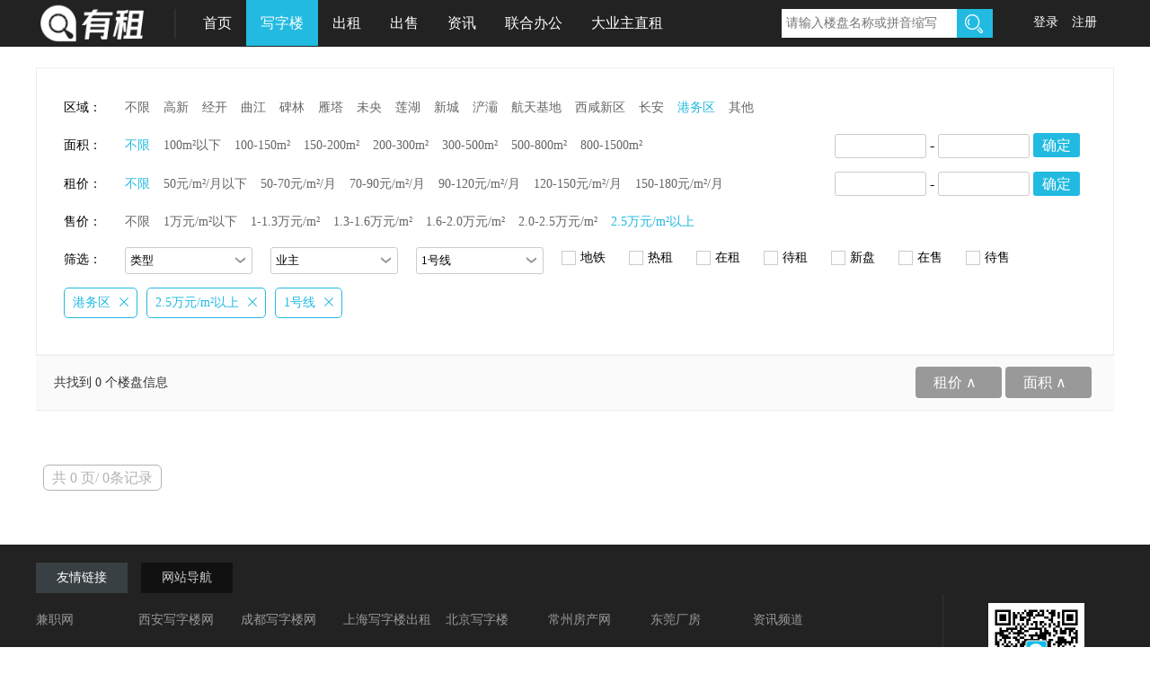

--- FILE ---
content_type: text/html; charset=utf-8
request_url: https://www.youzuw.com/index.php?m=content&c=index&a=lists&catid=11&leibie=&dengji=&subway=3389&salecat=&area=3519&mianji=&zujia=&shoujia=25000-
body_size: 17405
content:
<!doctype html>
<html>
<head>
<meta charset="utf-8">
<link rel="canonical" href="https://www.youzuw.com/office/" />
<title>『西安写字楼出租中心』西安办公楼宇/办公室租赁信息网-西安有租网</title> 
<meta name="keywords" content="西安写字楼，西安甲级写字楼，西安大业主，西安办公楼，西安办公室出租,西安办公楼市场">
<meta name="description" content="西安有租网汇聚西安最全面的写字楼/办公楼宇信息，提供西安写字楼最新楼盘动态，西安办公室出租信息，楼盘价格、面积、租售、地图等服务信息">
<meta http-equiv="Content-Type" content="text/html; charset=utf-8"/>
<meta http-equiv="X-UA-Compatible" content="IE=edge,chrome=1">
<meta name="viewport" content="width=device-width, initial-scale=1, minimum-scale=1, maximum-scale=1, user-scalable=no">
<meta name="apple-mobile-web-app-capable" content="yes">
<meta name="apple-mobile-web-app-status-bar-style" content="black">
<meta name="format-detection" content="telephone=no">
<link href="/themes/simplebootx/Public/assets/css/common.css" rel="stylesheet" type="text/css" media="all"/>
<link href="/themes/simplebootx/Public/assets/css/base.css" rel="stylesheet" type="text/css" media="all"/>
<link href="/themes/simplebootx/Public/assets/css/header.css" rel="stylesheet" type="text/css" media="all"/>
<script src="/themes/simplebootx/Public/assets/js/jquery v1.12.4.js"></script>
<style>

</style>
</head>

<body>
<!--header starts-->
<div class="header">
	<div class="wrapper" style="width:1235px">
    	<div class="headTop clearfloat">
            <div class="headLeft fl" onclick="location.href='/';">
                <img src="/themes/simplebootx/Public/assets/images/headlogo.png">
            </div>
            <div class="headMiddle fl"   style="width:675px">
            <span class="logo-border"></span>
            	<ul class="clearfloat">
            		<li onclick="location.href='/';">首页</li>
                    <li onclick="location.href='/office/';" style='background:#22bae0'>写字楼</li>
                    <li onclick="location.href='/rent/';" >出租</li>
                    <li onclick="location.href='/sale/';"  >出售</li>
                    <li onclick="location.href='/news/';" >资讯</li>
                    <li onclick="location.href='/work/';" >联合办公</li>
                    <li onclick="location.href='/vip/';" >大业主直租</li>
            	</ul>
         </div>
         <div class="headRight fl" style="margin-left:15px">
         	 <form>
			 <input type="text"   id="searchurl"  value="/index.php?m=content&c=index&a=lists&catid=11" style="display:none">
             <input type="text" placeholder="请输入楼盘名称或拼音缩写"  id="keywords">
                <button type="submit" class="buttonHead" onclick="return searchbykey()"><span class="buttspa"></span></button>
				<script type="text/javascript">
					function searchbykey()
					{
						if($("#searchurl").val()=="")
						{
							location.href="/index.php?m=content&c=index&a=lists&catid=11&keywords=" + $("#keywords").val();
						}
						else
						{
							location.href= $("#searchurl").val() + "&keywords=" + $("#keywords").val();
						}
						return false;
					}
				</script>
          </form>
         </div>
         <div class="headRightlast fr" style="width:123px" onmouseover="$('.huiyuancenter').css('display','block');" onmouseout="$('.huiyuancenter').css('display','none');">
			<span style="display:block">
				<h2 onclick="location.href='/login';">登录</h2>
				<h2 onclick="location.href='/registertype';">注册</h2>
			</span>
			<span style="display:none">
				<h2  onclick="location.href='/login';"></h2>
				<img src="http://www.youzuw.com/themes/simplebootx/Public/assets/images/headarrow.png" style="width:12px;float:left;margin:5px 0px 0px 3px;"/>
				<div class="huiyuancenter">
					<ul><li onclick="location.href='/index.php?g=&m=User&a=ucenter';">会员中心</li>
					<li onclick="location.href='/index.php?g=&m=User&a=loginout';">注销</li></ul>
				</div>
			</span>
		</div>
    </div>
    </div>
</div>
<style>
	.huiyuancenter{position: fixed; top: 60px; background: #1c1710; height: 65px; width: 103px;display:none;opacity:0.8;border-bottom-left-radius:6px;border-bottom-right-radius:6px;padding-top:5px;padding-left:20px}
	.huiyuancenter li{line-height:28px;color:#fff;font-size:14px;cursor:pointer}
</style>

<!--header ends-->
<!--container starts-->
<div class="container">
	<div class="containerEight">
    	<div class="wrapper">
        	<div class="topseletor" style="margin-top: 75px;">
            	<div class="innerContent" id="selectList"> 
                	<div class="lyn clearfloat notop">
                    	<h1 class="lineHeader"> 区域：</h1>
                        <ul class=" listss">
							<li class="nobo "><a href="/index.php?m=content&c=index&a=lists&catid=11&leibie=&dengji=&subway=3389&salecat=&area=&mianji=&zujia=&shoujia=25000-"> 不限</a></li>
							<li ><a href="/index.php?m=content&c=index&a=lists&catid=11&leibie=&dengji=&subway=3389&salecat=&area=3366&mianji=&zujia=&shoujia=25000-"> 高新 </a></li><li ><a href="/index.php?m=content&c=index&a=lists&catid=11&leibie=&dengji=&subway=3389&salecat=&area=3367&mianji=&zujia=&shoujia=25000-"> 经开 </a></li><li ><a href="/index.php?m=content&c=index&a=lists&catid=11&leibie=&dengji=&subway=3389&salecat=&area=3368&mianji=&zujia=&shoujia=25000-"> 曲江 </a></li><li ><a href="/index.php?m=content&c=index&a=lists&catid=11&leibie=&dengji=&subway=3389&salecat=&area=3369&mianji=&zujia=&shoujia=25000-"> 碑林 </a></li><li ><a href="/index.php?m=content&c=index&a=lists&catid=11&leibie=&dengji=&subway=3389&salecat=&area=3370&mianji=&zujia=&shoujia=25000-"> 雁塔 </a></li><li ><a href="/index.php?m=content&c=index&a=lists&catid=11&leibie=&dengji=&subway=3389&salecat=&area=3371&mianji=&zujia=&shoujia=25000-"> 未央 </a></li><li ><a href="/index.php?m=content&c=index&a=lists&catid=11&leibie=&dengji=&subway=3389&salecat=&area=3372&mianji=&zujia=&shoujia=25000-"> 莲湖 </a></li><li ><a href="/index.php?m=content&c=index&a=lists&catid=11&leibie=&dengji=&subway=3389&salecat=&area=3373&mianji=&zujia=&shoujia=25000-"> 新城 </a></li><li ><a href="/index.php?m=content&c=index&a=lists&catid=11&leibie=&dengji=&subway=3389&salecat=&area=3374&mianji=&zujia=&shoujia=25000-"> 浐灞 </a></li><li ><a href="/index.php?m=content&c=index&a=lists&catid=11&leibie=&dengji=&subway=3389&salecat=&area=3375&mianji=&zujia=&shoujia=25000-"> 航天基地 </a></li><li ><a href="/index.php?m=content&c=index&a=lists&catid=11&leibie=&dengji=&subway=3389&salecat=&area=3376&mianji=&zujia=&shoujia=25000-"> 西咸新区 </a></li><li ><a href="/index.php?m=content&c=index&a=lists&catid=11&leibie=&dengji=&subway=3389&salecat=&area=3518&mianji=&zujia=&shoujia=25000-"> 长安 </a></li><li class="clearAll"><a href="/index.php?m=content&c=index&a=lists&catid=11&leibie=&dengji=&subway=3389&salecat=&area=3519&mianji=&zujia=&shoujia=25000-"> 港务区 </a></li><li ><a href="/index.php?m=content&c=index&a=lists&catid=11&leibie=&dengji=&subway=3389&salecat=&area=3520&mianji=&zujia=&shoujia=25000-"> 其他 </a></li>	
                        	
                        </ul>
                    </div><!-- line one-->
					 <div class="lyn clearfloat" style='display:none'>
                    	<h1 class="lineHeader"> 商圈：</h1>
                        <ul class="clearfloat listss">
                        	<li class="nobo clearAll"><a  href="/index.php?m=content&c=index&a=lists&catid=11&leibie=&dengji=&subway=3389&salecat=&area=3519&areaid=&mianji=&zujia=&shoujia=25000-"> 不限</a></li>
							                        </ul>
                    </div><!-- line two-->
                    <div class="lyn clearfloat">
                    	<h1 class="lineHeader"> 面积：</h1>
                        <ul class="clearfloat listss" style="width:790px;float:left;margin-left:26px">
                        	<li class="nobo clearAll"><a href="/index.php?m=content&c=index&a=lists&catid=11&leibie=&dengji=&subway=3389&salecat=&area=3519&areaid=&mianji=&zujia=&shoujia=25000-"> 不限</a></li>
                        	<li ><a href="/index.php?m=content&c=index&a=lists&catid=11&leibie=&dengji=&subway=3389&salecat=&area=3519&areaid=&mianji=0-100&zujia=&shoujia=25000-"> 100m²以下</a></li>
                        	<li ><a href="/index.php?m=content&c=index&a=lists&catid=11&leibie=&dengji=&subway=3389&salecat=&area=3519&areaid=&mianji=100-150&zujia=&shoujia=25000-"> 100-150m²</a></li>
                        	<li ><a href="/index.php?m=content&c=index&a=lists&catid=11&leibie=&dengji=&subway=3389&salecat=&area=3519&areaid=&mianji=150-200&zujia=&shoujia=25000-"> 150-200m² </a></li>
                        	<li ><a href="/index.php?m=content&c=index&a=lists&catid=11&leibie=&dengji=&subway=3389&salecat=&area=3519&areaid=&mianji=200-300&zujia=&shoujia=25000-"> 200-300m²</a></li>
                        	<li ><a href="/index.php?m=content&c=index&a=lists&catid=11&leibie=&dengji=&subway=3389&salecat=&area=3519&areaid=&mianji=300-500&zujia=&shoujia=25000-"> 300-500m² </a></li>
                        	<li ><a href="/index.php?m=content&c=index&a=lists&catid=11&leibie=&dengji=&subway=3389&salecat=&area=3519&areaid=&mianji=500-800&zujia=&shoujia=25000-"> 500-800m²</a></li>
                        	<li ><a href="/index.php?m=content&c=index&a=lists&catid=11&leibie=&dengji=&subway=3389&salecat=&area=3519&areaid=&mianji=800-1500&zujia=&shoujia=25000-"> 800-1500m²</a></li>
                        </ul>
						<input class="search_input" value="" id="search_mianji_dowm"/> - 
						<input class="search_input" value="" id="search_mianji_up"/>
						<a class="search_btn" onclick="searchmianji()">确定</a>
						<script>
							function searchmianji()
							{
								if($("#search_mianji_dowm").val()!="" || $("#search_mianji_up").val()!="")
								{
									location.href = "/index.php?m=content&c=index&a=lists&catid=11&leibie=&dengji=&subway=3389&salecat=&area=3519&areaid=&mianji="+$("#search_mianji_dowm").val()+"-"+$("#search_mianji_up").val()+"&zujia=&shoujia=25000-";
								}
							}
						</script>
                    </div><!-- line two-->
                    <div class="lyn clearfloat">
                    	<h1 class="lineHeader"> 租价：</h1>
                        <ul class="clearfloat listss" style="width:790px;float:left;margin-left:26px">
                        	<li class="nobo clearAll"><a href="/index.php?m=content&c=index&a=lists&catid=11&leibie=&dengji=&subway=3389&salecat=&area=3519&areaid=&mianji=&zujia=&shoujia=25000-"> 不限</a></li>
                        	<li ><a href="/index.php?m=content&c=index&a=lists&catid=11&leibie=&dengji=&subway=3389&salecat=&area=3519&areaid=&mianji=&zujia=0-50&shoujia=25000-"> 50元/m²/月以下 </a></li>
                        	<li ><a href="/index.php?m=content&c=index&a=lists&catid=11&leibie=&dengji=&subway=3389&salecat=&area=3519&areaid=&mianji=&zujia=50-70&shoujia=25000-">50-70元/m²/月</a></li>
                        	<li ><a href="/index.php?m=content&c=index&a=lists&catid=11&leibie=&dengji=&subway=3389&salecat=&area=3519&areaid=&mianji=&zujia=70-90&shoujia=25000-">70-90元/m²/月</a></li>
                        	<li ><a href="/index.php?m=content&c=index&a=lists&catid=11&leibie=&dengji=&subway=3389&salecat=&area=3519&areaid=&mianji=&zujia=90-120&shoujia=25000-"> 90-120元/m²/月 </a></li>
                        	<li ><a href="/index.php?m=content&c=index&a=lists&catid=11&leibie=&dengji=&subway=3389&salecat=&area=3519&areaid=&mianji=&zujia=120-150&shoujia=25000-">120-150元/m²/月 </a></li>
                        	<li ><a href="/index.php?m=content&c=index&a=lists&catid=11&leibie=&dengji=&subway=3389&salecat=&area=3519&areaid=&mianji=&zujia=150-180&shoujia=25000-">150-180元/m²/月</a></li>
                        	<!-- <li ><a href="/index.php?m=content&c=index&a=lists&catid=11&leibie=&dengji=&subway=3389&salecat=&area=3519&areaid=&mianji=&zujia=180-&shoujia=25000-">180元/m²/月以上</a></li> -->
						</ul>
						<input class="search_input" value="" id="search_zujia_dowm"/> - 
						<input class="search_input" value="" id="search_zujia_up"/>
						<a class="search_btn" onclick="searchmianji()">确定</a>
						<script>
							function searchmianji()
							{
								if($("#search_zujia_dowm").val()!="" || $("#search_zujia_up").val()!="")
								{
									location.href = "/index.php?m=content&c=index&a=lists&catid=11&leibie=&dengji=&subway=3389&salecat=&area=3519&areaid=&zujia="+$("#search_zujia_dowm").val()+"-"+$("#search_zujia_up").val()+"&mianji=&shoujia=25000-";
								}
							}
						</script>
                    </div><!-- line three-->
                    <div class="lyn clearfloat">
                    	<h1 class="lineHeader"> 售价：</h1>
                        <ul class="clearfloat listss">
                        	<li class="nobo "><a href="/index.php?m=content&c=index&a=lists&catid=11&leibie=&dengji=&subway=3389&salecat=&area=3519&areaid=&mianji=&zujia=&shoujia="> 不限</a></li>
                        	<li ><a href="/index.php?m=content&c=index&a=lists&catid=11&leibie=&dengji=&subway=3389&salecat=&area=3519&areaid=&mianji=&zujia=&shoujia=0-10000"> 1万元/m²以下 </a></li>
                        	<li ><a href="/index.php?m=content&c=index&a=lists&catid=11&leibie=&dengji=&subway=3389&salecat=&area=3519&areaid=&mianji=&zujia=&shoujia=10000-13000">1-1.3万元/m²</a></li>
                        	<li ><a href="/index.php?m=content&c=index&a=lists&catid=11&leibie=&dengji=&subway=3389&salecat=&area=3519&areaid=&mianji=&zujia=&shoujia=13000-16000">1.3-1.6万元/m²</a></li>
                        	<li ><a href="/index.php?m=content&c=index&a=lists&catid=11&leibie=&dengji=&subway=3389&salecat=&area=3519&areaid=&mianji=&zujia=&shoujia=16000-20000"> 1.6-2.0万元/m² </a></li>
                        	<li ><a href="/index.php?m=content&c=index&a=lists&catid=11&leibie=&dengji=&subway=3389&salecat=&area=3519&areaid=&mianji=&zujia=&shoujia=20000-25000">2.0-2.5万元/m² </a></li>
                        	<li class="clearAll"><a href="/index.php?m=content&c=index&a=lists&catid=11&leibie=&dengji=&subway=3389&salecat=&area=3519&areaid=&mianji=&zujia=&shoujia=25000-">2.5万元/m²以上</a></li>
                        </ul>
                    </div><!-- line four-->
                    <div class="lyn clearfloat">
                    	<h1 class="lineHeader heii"> 筛选：</h1>
                        <div class="listss clearfloat">
                        	<div class="setBox fl">
								<input value="/index.php?m=content&c=index&a=lists&catid=11&leibie=&dengji=&subway=3389&salecat=&area=3519&areaid=&mianji=&zujia=&shoujia=25000-" id="se_leibie_url" style="display:none">
                            	<select  onChange="location.href='/index.php?m=content&c=index&a=lists&catid=11&leibie='+$(this).val()+'&dengji=&subway=3389&salecat=&area=3519&areaid=&mianji=&zujia=&shoujia=25000-';" id="se_leibie">
                                	<option value="">类型</option>
                                    <option value="">不限</option>
									<option  value="3381"  >写字楼</option><option  value="3435"  >产业园区</option><option  value="3438"  >联合办公</option>                                </select>
                            </div>
							<div class="setBox fl">
								<input value="/index.php?m=content&c=index&a=lists&catid=11&leibie=&dengji=&subway=3389&salecat=&area=3519&areaid=&mianji=&zujia=&shoujia=25000-" id="se_dengji_url" style="display:none">
                            	<select  onChange="location.href='/index.php?m=content&c=index&a=lists&catid=11&leibie=&dengji='+$(this).val()+'&subway=3389&salecat=&area=3519&areaid=&mianji=&zujia=&shoujia=25000-';"  id="se_dengji">
                                	<option value="">业主</option>
                                    <option value="">不限</option>
									<option value="3385" >大业主</option><option value="3386" >小业主</option><option value="3387" >大业主+小业主</option>                                </select>
                            </div>
							<div class="setBox fl">
								<input value="/index.php?m=content&c=index&a=lists&catid=11&leibie=&dengji=&subway=&salecat=&area=3519&areaid=&mianji=&zujia=&shoujia=25000-" id="se_subway_url" style="display:none">
                            	<select  onChange="location.href='/index.php?m=content&c=index&a=lists&catid=11&leibie=&dengji=&subway='+$(this).val()+'&salecat=&area=3519&areaid=&mianji=&zujia=&shoujia=25000-';"  id="se_subway">
                                	<option value="">地铁线</option>
                                    <option value="">不限</option>
									<option value="3389" selected="true">1号线</option><option value="3390" >2号线</option><option value="3391" >3号线</option><option value="3392" >4号线</option><option value="3393" >5号线</option><option value="3443" >6号线</option>                                </select>
                            </div>
							<input id="se_lx" value="" style="display:none">
							<input id="se_yz" value="" style="display:none">
							<input id="se_dt" value="3389" style="display:none">
                            <div class="secondBox fl" style="width:570px">
								<input value="/index.php?m=content&c=index&a=lists&catid=11&leibie=&dengji=&subway=3389&salecat=&area=3519&areaid=&mianji=&zujia=&shoujia=25000-" id="se_salecat_url" style="display:none">
								<div class="checkOne clearfloat checkarea">
                                	<input type="checkbox" id="check1" value="3442" name="check1" onclick="changeZT($(this));" 
									>
                                	<label for="check1" class="smallText fl"></label>
                                	<h6 class="fl">地铁</h6>
                            	</div><div class="checkOne clearfloat checkarea">
                                	<input type="checkbox" id="check1" value="3440" name="check1" onclick="changeZT($(this));" 
									>
                                	<label for="check1" class="smallText fl"></label>
                                	<h6 class="fl">热租</h6>
                            	</div><div class="checkOne clearfloat checkarea">
                                	<input type="checkbox" id="check1" value="3441" name="check1" onclick="changeZT($(this));" 
									>
                                	<label for="check1" class="smallText fl"></label>
                                	<h6 class="fl">在租</h6>
                            	</div><div class="checkOne clearfloat checkarea">
                                	<input type="checkbox" id="check1" value="3439" name="check1" onclick="changeZT($(this));" 
									>
                                	<label for="check1" class="smallText fl"></label>
                                	<h6 class="fl">待租</h6>
                            	</div><div class="checkOne clearfloat checkarea">
                                	<input type="checkbox" id="check1" value="3397" name="check1" onclick="changeZT($(this));" 
									>
                                	<label for="check1" class="smallText fl"></label>
                                	<h6 class="fl">新盘</h6>
                            	</div><div class="checkOne clearfloat checkarea">
                                	<input type="checkbox" id="check1" value="3395" name="check1" onclick="changeZT($(this));" 
									>
                                	<label for="check1" class="smallText fl"></label>
                                	<h6 class="fl">在售</h6>
                            	</div><div class="checkOne clearfloat checkarea">
                                	<input type="checkbox" id="check1" value="3396" name="check1" onclick="changeZT($(this));" 
									>
                                	<label for="check1" class="smallText fl"></label>
                                	<h6 class="fl">待售</h6>
                            	</div>                            </div>
                            
                        </div>
                    </div><!-- line one-->
					<div class="buttongroup clearfloat"> 
						<dl> 
						<div class="clearList" id="selectInfo"></div> 
							<script type="text/javascript">	
							function changeZT(se)
							{
								var sele = se.prop("checked");
								var url = $("#se_salecat_url").val();
								
								if(sele)
								{
									location.href=url+"&salecat="+se.val();
								}
								else
								{
									location.href=url;
								}

								
							}

						

								
							$("#selectList").find("li").each(function(){
										if($(this).prop("class")=="clearAll"  && $(this).html() != "不限")
										{
											var url = $(this).parent().parent().find("a").eq(0).attr("href");
											$("#selectInfo").append("<div class='selectedInfor clearDd selectedShow hh Types '><label>"+$(this).html()+	"</label><a href='"+url+
											"'><button  class='remove_button'><img src='/themes/simplebootx/Public/assets/images/closetwo.png'></button></a></div>");
										}
									});

									if($("#se_leibie").val()!="")
									{
										var url = $("#se_leibie_url").val();
										$("#selectInfo").append("<div class='selectedInfor clearDd selectedShow hh Types '><label>"+$("#se_leibie option:selected").text()+	"</label><a href='"+url+
											"'><button  class='remove_button'><img src='/themes/simplebootx/Public/assets/images/closetwo.png'></button></a></div>");
									}

									if($("#se_dengji").val()!="")
									{
										var url = $("#se_dengji_url").val();
										$("#selectInfo").append("<div class='selectedInfor clearDd selectedShow hh Types '><label>"+$("#se_dengji option:selected").text()+	"</label><a href='"+url+
											"'><button  class='remove_button'><img src='/themes/simplebootx/Public/assets/images/closetwo.png'></button></a></div>");
									}

									if($("#se_subway").val()!="")
									{
										var url = $("#se_subway_url").val();
										$("#selectInfo").append("<div class='selectedInfor clearDd selectedShow hh Types '><label>"+$("#se_subway option:selected").text()+	"</label><a href='"+url+
											"'><button  class='remove_button'><img src='/themes/simplebootx/Public/assets/images/closetwo.png'></button></a></div>");
									}
						
									$(".checkarea").each(function(){
										if($(this).find("input").eq(0).prop("checked")==true)
										{
											var url = $("#se_salecat_url").val();
											$("#selectInfo").append("<div class='selectedInfor clearDd selectedShow hh Types '><label>"+$(this).find("h6").eq(0).html()+	"</label><a href='"+url+
											"'><button  class='remove_button'><img src='/themes/simplebootx/Public/assets/images/closetwo.png'></button></a></div>");
										}
									});
									
								
								
							</script> 
						</dl> 
					</div>

            	</div><!-- inner contents-->
            </div><!-- top Selector-->
             <div class="middleSec clearfloat">
        	<div class="leftSide fl">
            	<h3 class="sumthing">共找到  0  个楼盘信息</h3>
            </div><!--leftSide-->
            <div class="rightSide fr">
				<button class="butt " onClick="window.location.href='/index.php?m=content&c=index&a=lists&catid=11&leibie=&dengji=&subway=3389&salecat=&area=3519&areaid=&mianji=&zujia=&shoujia=25000-&order=zujia asc';"> 租价 ∧</button>
                <button class="butt " onClick="window.location.href='/index.php?m=content&c=index&a=lists&catid=11&leibie=&dengji=&subway=3389&salecat=&area=3519&areaid=&mianji=&zujia=&shoujia=25000-&order=mianji asc';"> 面积 ∧</button>
            </div><!-- rightSide-->
        </div><!-- middle Sec -->
        
        	<div class="loopSec">
				      		
               
        	</div><!-- loopSec-->
            <div class="paginations">
            <ul class="clearfloat">
				<li class="pagin lastPagin">共 0 页/ 0条记录</li>            </ul>
            </div><!--pagination-->
        </div><!-- wrapper-->
    </div><!--  containerThree-->
</div>
<!--container ends-->
<!--footer starts-->
<div class="footer">
	<div class="wrapper">
    	<div class="clearfloat">
		<div class="mainTab fl">
            <div id="TabbedPanels100" class="TabbedPanels">
				<ul class="TabbedPanelsTabGroup clearfloat">
                    <li class="TabbedPanelsTab  fl" tabindex="0">友情链接</li>
                    <li class="TabbedPanelsTab TabbedPanelsTabz  fl" tabindex="0">网站导航</li>
                </ul>
                <div class="TabbedPanelsContentGroup tabbedContents" style="height:210px;">
                    <div class="TabbedPanelsContentp"  style="height:210px;">
                          <div class="footerSecond clearfloat"  style="height:210px;">
                              <ul class="clearfloat"  style="height:210px;">
                                  <li  style="width:100px;padding:11px 14px 0 0"><a href="http://www.jianzhiba.com/" target="_blank">兼职网</a></li><li  style="width:100px;padding:11px 14px 0 0"><a href="https://www.xaxzl.com/" target="_blank">西安写字楼网</a></li><li  style="width:100px;padding:11px 14px 0 0"><a href="https://www.028p.cn/" target="_blank">成都写字楼网</a></li><li  style="width:100px;padding:11px 14px 0 0"><a href="https://www.365taolou.com/" target="_blank">上海写字楼出租</a></li><li  style="width:100px;padding:11px 14px 0 0"><a href="https://www.officese.com/beijing/" target="_blank">北京写字楼</a></li><li  style="width:100px;padding:11px 14px 0 0"><a href="https://cz.5i5j.com/" target="_blank">常州房产网</a></li><li  style="width:100px;padding:11px 14px 0 0"><a href="https://dg.zhaoshang800.com/ " target="_blank">东莞厂房</a></li><li  style="width:100px;padding:11px 14px 0 0"><a href="http://news.zhaobiao.cn" target="_blank">资讯频道</a></li><li  style="width:100px;padding:11px 14px 0 0"><a href="https://www.hzxqf.com/" target="_blank">杭州学区房</a></li><li  style="width:100px;padding:11px 14px 0 0"><a href="http://www.gongzhuangzj.com/" target="_blank">西安装修公司</a></li><li  style="width:100px;padding:11px 14px 0 0"><a href="http://ant.fangline.cn" target="_blank">房源软件</a></li>                              </ul>
                          </div>
                    	</div> 
                    	<div class="TabbedPanelsContentp">
                          <div class="footerSecond clearfloat">
                              <ul class="clearfloat">
                                  
									                              </ul>
                          </div>
                    	</div>
                    </div>
                </div>
           </div>
           <div class="footRight fr">
                <div class="footerimg">
                	<img src="http://www.youzuw.com/themes/simplebootx/Public/assets/images/footerbar.jpg">
                </div>
                 <h1>有租公众平台</h1>
                </div>
                </div>
                <div class="footerbottom">
                  <ul class="clearfloat">
						<li><a target="_blank" href="/about/about.html">关于有租</a></li>
                        <li><a  target="_blank" href="/about/contactus.html">联系我们</a></li>
                        <li><a  target="_blank" href="/about/job.html">人才招募</a></li>
                        <li><a target="_blank"  href="/about/ad.html">广告服务</a></li>
                        <li><a target="_blank"  href="/about/legal.html">法律声明</a></li>
                        <li><a target="_blank"  href="/about/partner.html">合作伙伴</a></li>
                  </ul>
           </div>
           <h3>© Copyright 2025 有租 WWW.Youzuw.COM  all rights reserved <a href="https://beian.miit.gov.cn/" target="_blank">陕ICP备19006948号-1</a></h3>
        </div>
    </div>
<!--footer ends-->


<!--统计代码-->
<script>
var _hmt = _hmt || [];
(function() {
  var hm = document.createElement("script");
  hm.src = "https://hm.baidu.com/hm.js?b1893ee22e6e84f5b100435276ce3074";
  var s = document.getElementsByTagName("script")[0]; 
  s.parentNode.insertBefore(hm, s);
})();
</script>
<!--统计代码-->


<!--scripts starts-->
<script src="/themes/simplebootx/Public/assets/js/ie.js"></script>
<script src="/themes/simplebootx/Public/assets/js/SpryTabbedPanels.js" type="text/javascript"></script>
    <script type="text/javascript">
		 var TabbedPanels2 = new Spry.Widget.TabbedPanels("TabbedPanels100", {
            defaultTab: 0
        });
    </script>
<script>
	$(document).ready(function(e) {
      $('.pagin').click(function(e) {
        	$(this).css({"background":"#22bae0", "border-color":"#22bae0" });
			$(this).find('a').css({"color":"#fff" });
   	  }); 
	   $('.lastPagin').click(function(e) {
        	$(this).css({"background":"#fff", "border-color":"#b3b3b3" });
   	  }); 
	  $('.listss li').click(function () {
		  $(this).css({"color":"#22bae0"});
		  $(this).parent().find('.clearAll').css({"color": "#666666" });
		  });
	 $('.clearAll').click(function(e) {
        $(this).siblings().css({"color": "#666666" });
		$(this).css({"color": "#22bae0" });
    });
	$('.rightSide  .butt').click(function(e) {
		$(this).addClass("act").siblings().removeClass("act");
	});
    });

</script>
</body>
</html><div id="think_page_trace" style="position: fixed;bottom:0;right:0;font-size:14px;width:100%;z-index: 999999;color: #000;text-align:left;font-family:'微软雅黑';">
<div id="think_page_trace_tab" style="display: none;background:white;margin:0;height: 250px;">
<div id="think_page_trace_tab_tit" style="height:30px;padding: 6px 12px 0;border-bottom:1px solid #ececec;border-top:1px solid #ececec;font-size:16px">
	    <span style="color:#000;padding-right:12px;height:30px;line-height: 30px;display:inline-block;margin-right:3px;cursor: pointer;font-weight:700">基本</span>
        <span style="color:#000;padding-right:12px;height:30px;line-height: 30px;display:inline-block;margin-right:3px;cursor: pointer;font-weight:700">文件</span>
        <span style="color:#000;padding-right:12px;height:30px;line-height: 30px;display:inline-block;margin-right:3px;cursor: pointer;font-weight:700">流程</span>
        <span style="color:#000;padding-right:12px;height:30px;line-height: 30px;display:inline-block;margin-right:3px;cursor: pointer;font-weight:700">错误</span>
        <span style="color:#000;padding-right:12px;height:30px;line-height: 30px;display:inline-block;margin-right:3px;cursor: pointer;font-weight:700">SQL</span>
        <span style="color:#000;padding-right:12px;height:30px;line-height: 30px;display:inline-block;margin-right:3px;cursor: pointer;font-weight:700">调试</span>
    </div>
<div id="think_page_trace_tab_cont" style="overflow:auto;height:212px;padding: 0; line-height: 24px">
		    <div style="display:none;">
    <ol style="padding: 0; margin:0">
	<li style="border-bottom:1px solid #EEE;font-size:14px;padding:0 12px">请求信息 : 2026-01-14 17:21:32 HTTP/1.1 GET : /index.php?m=content&amp;c=index&amp;a=lists&amp;catid=11&amp;leibie=&amp;dengji=&amp;subway=3389&amp;salecat=&amp;area=3519&amp;mianji=&amp;zujia=&amp;shoujia=25000-</li><li style="border-bottom:1px solid #EEE;font-size:14px;padding:0 12px">运行时间 : 0.3369s ( Load:0.0117s Init:0.0049s Exec:0.2890s Template:0.0312s )</li><li style="border-bottom:1px solid #EEE;font-size:14px;padding:0 12px">吞吐率 : 2.97req/s</li><li style="border-bottom:1px solid #EEE;font-size:14px;padding:0 12px">内存开销 : 3,442.97 kb</li><li style="border-bottom:1px solid #EEE;font-size:14px;padding:0 12px">查询信息 : 17 queries 0 writes </li><li style="border-bottom:1px solid #EEE;font-size:14px;padding:0 12px">文件加载 : 56</li><li style="border-bottom:1px solid #EEE;font-size:14px;padding:0 12px">缓存信息 : 1 gets 0 writes </li><li style="border-bottom:1px solid #EEE;font-size:14px;padding:0 12px">配置加载 : 156</li><li style="border-bottom:1px solid #EEE;font-size:14px;padding:0 12px">会话信息 : SESSION_ID=4ve73v0u8jjuf1mn60urejgjj7</li>    </ol>
    </div>
        <div style="display:none;">
    <ol style="padding: 0; margin:0">
	<li style="border-bottom:1px solid #EEE;font-size:14px;padding:0 12px">D:\web\youzuw\index.php ( 1.56 KB )</li><li style="border-bottom:1px solid #EEE;font-size:14px;padding:0 12px">D:\web\youzuw\simplewind\Core\ThinkPHP.php ( 4.71 KB )</li><li style="border-bottom:1px solid #EEE;font-size:14px;padding:0 12px">D:\web\youzuw\simplewind\Core\Library\Think\Think.class.php ( 12.32 KB )</li><li style="border-bottom:1px solid #EEE;font-size:14px;padding:0 12px">D:\web\youzuw\simplewind\Core\Library\Think\Storage.class.php ( 1.38 KB )</li><li style="border-bottom:1px solid #EEE;font-size:14px;padding:0 12px">D:\web\youzuw\simplewind\Core\Library\Think\Storage\Driver\File.class.php ( 3.56 KB )</li><li style="border-bottom:1px solid #EEE;font-size:14px;padding:0 12px">D:\web\youzuw\simplewind\Core\Mode\common.php ( 2.82 KB )</li><li style="border-bottom:1px solid #EEE;font-size:14px;padding:0 12px">D:\web\youzuw\simplewind\Core\Common\functions.php ( 51.90 KB )</li><li style="border-bottom:1px solid #EEE;font-size:14px;padding:0 12px">D:\web\youzuw\application\Common\Common\function.php ( 58.64 KB )</li><li style="border-bottom:1px solid #EEE;font-size:14px;padding:0 12px">D:\web\youzuw\simplewind\Core\Library\Think\Hook.class.php ( 5.32 KB )</li><li style="border-bottom:1px solid #EEE;font-size:14px;padding:0 12px">D:\web\youzuw\simplewind\Core\Library\Think\App.class.php ( 12.44 KB )</li><li style="border-bottom:1px solid #EEE;font-size:14px;padding:0 12px">D:\web\youzuw\simplewind\Core\Library\Think\Dispatcher.class.php ( 15.15 KB )</li><li style="border-bottom:1px solid #EEE;font-size:14px;padding:0 12px">D:\web\youzuw\simplewind\Core\Library\Think\Route.class.php ( 13.38 KB )</li><li style="border-bottom:1px solid #EEE;font-size:14px;padding:0 12px">D:\web\youzuw\simplewind\Core\Library\Think\Controller.class.php ( 10.95 KB )</li><li style="border-bottom:1px solid #EEE;font-size:14px;padding:0 12px">D:\web\youzuw\simplewind\Core\Library\Think\View.class.php ( 7.96 KB )</li><li style="border-bottom:1px solid #EEE;font-size:14px;padding:0 12px">D:\web\youzuw\simplewind\Core\Library\Behavior\BuildLiteBehavior.class.php ( 3.69 KB )</li><li style="border-bottom:1px solid #EEE;font-size:14px;padding:0 12px">D:\web\youzuw\simplewind\Core\Library\Behavior\ParseTemplateBehavior.class.php ( 3.89 KB )</li><li style="border-bottom:1px solid #EEE;font-size:14px;padding:0 12px">D:\web\youzuw\simplewind\Core\Library\Behavior\ContentReplaceBehavior.class.php ( 1.94 KB )</li><li style="border-bottom:1px solid #EEE;font-size:14px;padding:0 12px">D:\web\youzuw\simplewind\Core\Conf\convention.php ( 11.18 KB )</li><li style="border-bottom:1px solid #EEE;font-size:14px;padding:0 12px">D:\web\youzuw\application\Common\Conf\config.php ( 6.84 KB )</li><li style="border-bottom:1px solid #EEE;font-size:14px;padding:0 12px">D:\web\youzuw\data\conf\db.php ( 0.35 KB )</li><li style="border-bottom:1px solid #EEE;font-size:14px;padding:0 12px">D:\web\youzuw\data\conf\config.php ( 0.33 KB )</li><li style="border-bottom:1px solid #EEE;font-size:14px;padding:0 12px">D:\web\youzuw\data\conf\route.php ( 0.02 KB )</li><li style="border-bottom:1px solid #EEE;font-size:14px;padding:0 12px">D:\web\youzuw\application\Common\Conf\alias.php ( 0.76 KB )</li><li style="border-bottom:1px solid #EEE;font-size:14px;padding:0 12px">D:\web\youzuw\application\Common\Conf\tags.php ( 0.41 KB )</li><li style="border-bottom:1px solid #EEE;font-size:14px;padding:0 12px">D:\web\youzuw\simplewind\Core\Lang\zh-cn.php ( 2.57 KB )</li><li style="border-bottom:1px solid #EEE;font-size:14px;padding:0 12px">D:\web\youzuw\simplewind\Core\Conf\debug.php ( 1.51 KB )</li><li style="border-bottom:1px solid #EEE;font-size:14px;padding:0 12px">D:\web\youzuw\application\Common\Conf\debug.php ( 0.25 KB )</li><li style="border-bottom:1px solid #EEE;font-size:14px;padding:0 12px">D:\web\youzuw\application\Common\Behavior\InitHookBehavior.class.php ( 1.45 KB )</li><li style="border-bottom:1px solid #EEE;font-size:14px;padding:0 12px">D:\web\youzuw\simplewind\Core\Library\Think\Behavior.class.php ( 0.88 KB )</li><li style="border-bottom:1px solid #EEE;font-size:14px;padding:0 12px">D:\web\youzuw\simplewind\Core\Library\Think\Cache.class.php ( 3.84 KB )</li><li style="border-bottom:1px solid #EEE;font-size:14px;padding:0 12px">D:\web\youzuw\simplewind\Core\Library\Think\Cache\Driver\File.class.php ( 5.90 KB )</li><li style="border-bottom:1px solid #EEE;font-size:14px;padding:0 12px">D:\web\youzuw\application\Common\Common\extend.php ( 29.84 KB )</li><li style="border-bottom:1px solid #EEE;font-size:14px;padding:0 12px">D:\web\youzuw\application\Portal\Conf\config.php ( 0.41 KB )</li><li style="border-bottom:1px solid #EEE;font-size:14px;padding:0 12px">D:\web\youzuw\application\Portal\Common\function.php ( 14.17 KB )</li><li style="border-bottom:1px solid #EEE;font-size:14px;padding:0 12px">D:\web\youzuw\simplewind\Core\Library\Behavior\ReadHtmlCacheBehavior.class.php ( 6.08 KB )</li><li style="border-bottom:1px solid #EEE;font-size:14px;padding:0 12px">D:\web\youzuw\simplewind\Core\Library\Behavior\CheckLangBehavior.class.php ( 2.96 KB )</li><li style="border-bottom:1px solid #EEE;font-size:14px;padding:0 12px">D:\web\youzuw\application\Common\Lang\zh-cn.php ( 1.29 KB )</li><li style="border-bottom:1px solid #EEE;font-size:14px;padding:0 12px">D:\web\youzuw\application\Common\Behavior\UrldecodeGetBehavior.class.php ( 0.89 KB )</li><li style="border-bottom:1px solid #EEE;font-size:14px;padding:0 12px">D:\web\youzuw\application\Portal\Controller\ContentController.class.php ( 53.79 KB )</li><li style="border-bottom:1px solid #EEE;font-size:14px;padding:0 12px">D:\web\youzuw\application\Common\Controller\HomebaseController.class.php ( 17.34 KB )</li><li style="border-bottom:1px solid #EEE;font-size:14px;padding:0 12px">D:\web\youzuw\application\Common\Controller\AppframeController.class.php ( 4.22 KB )</li><li style="border-bottom:1px solid #EEE;font-size:14px;padding:0 12px">D:\web\youzuw\simplewind\Core\Library\Think\Model.class.php ( 67.27 KB )</li><li style="border-bottom:1px solid #EEE;font-size:14px;padding:0 12px">D:\web\youzuw\simplewind\Core\Library\Think\Db.class.php ( 5.70 KB )</li><li style="border-bottom:1px solid #EEE;font-size:14px;padding:0 12px">D:\web\youzuw\simplewind\Core\Library\Think\Db\Driver\Mysql.class.php ( 8.73 KB )</li><li style="border-bottom:1px solid #EEE;font-size:14px;padding:0 12px">D:\web\youzuw\simplewind\Core\Library\Think\Db\Driver.class.php ( 40.63 KB )</li><li style="border-bottom:1px solid #EEE;font-size:14px;padding:0 12px">D:\web\youzuw\simplewind\Lib\Util\Page.class.php ( 19.92 KB )</li><li style="border-bottom:1px solid #EEE;font-size:14px;padding:0 12px">D:\web\youzuw\simplewind\Core\Library\Think\Template.class.php ( 28.91 KB )</li><li style="border-bottom:1px solid #EEE;font-size:14px;padding:0 12px">D:\web\youzuw\simplewind\Core\Library\Think\Template\TagLib\Cx.class.php ( 22.62 KB )</li><li style="border-bottom:1px solid #EEE;font-size:14px;padding:0 12px">D:\web\youzuw\simplewind\Core\Library\Think\Template\TagLib.class.php ( 9.19 KB )</li><li style="border-bottom:1px solid #EEE;font-size:14px;padding:0 12px">D:\web\youzuw\application\Common\Lib\Taglib\TagLibSpadmin.class.php ( 1.98 KB )</li><li style="border-bottom:1px solid #EEE;font-size:14px;padding:0 12px">D:\web\youzuw\application\Common\Lib\Taglib\TagLibHome.class.php ( 2.07 KB )</li><li style="border-bottom:1px solid #EEE;font-size:14px;padding:0 12px">D:\web\youzuw\application\Portal\Lib\Taglib\Portal.class.php ( 2.91 KB )</li><li style="border-bottom:1px solid #EEE;font-size:14px;padding:0 12px">D:\web\youzuw\data\runtime\Cache\Portal\740e01d23a9ca144e5e589d28d1686b5.php ( 36.75 KB )</li><li style="border-bottom:1px solid #EEE;font-size:14px;padding:0 12px">D:\web\youzuw\simplewind\Core\Library\Behavior\WriteHtmlCacheBehavior.class.php ( 1.43 KB )</li><li style="border-bottom:1px solid #EEE;font-size:14px;padding:0 12px">D:\web\youzuw\application\Common\Behavior\TmplStripSpaceBehavior.class.php ( 1.04 KB )</li><li style="border-bottom:1px solid #EEE;font-size:14px;padding:0 12px">D:\web\youzuw\simplewind\Core\Library\Behavior\ShowPageTraceBehavior.class.php ( 5.27 KB )</li>    </ol>
    </div>
        <div style="display:none;">
    <ol style="padding: 0; margin:0">
	<li style="border-bottom:1px solid #EEE;font-size:14px;padding:0 12px">[ app_init ] --START--</li><li style="border-bottom:1px solid #EEE;font-size:14px;padding:0 12px">Run Behavior\BuildLiteBehavior [ RunTime:0.000000s ]</li><li style="border-bottom:1px solid #EEE;font-size:14px;padding:0 12px">Run Common\Behavior\InitHookBehavior [ RunTime:0.000976s ]</li><li style="border-bottom:1px solid #EEE;font-size:14px;padding:0 12px">[ app_init ] --END-- [ RunTime:0.000976s ]</li><li style="border-bottom:1px solid #EEE;font-size:14px;padding:0 12px">[ app_begin ] --START--</li><li style="border-bottom:1px solid #EEE;font-size:14px;padding:0 12px">Run Behavior\ReadHtmlCacheBehavior [ RunTime:0.000000s ]</li><li style="border-bottom:1px solid #EEE;font-size:14px;padding:0 12px">Run Behavior\CheckLangBehavior [ RunTime:0.000977s ]</li><li style="border-bottom:1px solid #EEE;font-size:14px;padding:0 12px">Run Common\Behavior\UrldecodeGetBehavior [ RunTime:0.000000s ]</li><li style="border-bottom:1px solid #EEE;font-size:14px;padding:0 12px">[ app_begin ] --END-- [ RunTime:0.000977s ]</li><li style="border-bottom:1px solid #EEE;font-size:14px;padding:0 12px">[ view_parse ] --START--</li><li style="border-bottom:1px solid #EEE;font-size:14px;padding:0 12px">[ template_filter ] --START--</li><li style="border-bottom:1px solid #EEE;font-size:14px;padding:0 12px">Run Behavior\ContentReplaceBehavior [ RunTime:0.000000s ]</li><li style="border-bottom:1px solid #EEE;font-size:14px;padding:0 12px">[ template_filter ] --END-- [ RunTime:0.000000s ]</li><li style="border-bottom:1px solid #EEE;font-size:14px;padding:0 12px">Run Behavior\ParseTemplateBehavior [ RunTime:0.029295s ]</li><li style="border-bottom:1px solid #EEE;font-size:14px;padding:0 12px">[ view_parse ] --END-- [ RunTime:0.029295s ]</li><li style="border-bottom:1px solid #EEE;font-size:14px;padding:0 12px">[ view_filter ] --START--</li><li style="border-bottom:1px solid #EEE;font-size:14px;padding:0 12px">Run Behavior\WriteHtmlCacheBehavior [ RunTime:0.000000s ]</li><li style="border-bottom:1px solid #EEE;font-size:14px;padding:0 12px">Run Common\Behavior\TmplStripSpaceBehavior [ RunTime:0.000977s ]</li><li style="border-bottom:1px solid #EEE;font-size:14px;padding:0 12px">[ view_filter ] --END-- [ RunTime:0.000977s ]</li><li style="border-bottom:1px solid #EEE;font-size:14px;padding:0 12px">[ app_end ] --START--</li>    </ol>
    </div>
        <div style="display:none;">
    <ol style="padding: 0; margin:0">
	<li style="border-bottom:1px solid #EEE;font-size:14px;padding:0 12px">[8] Undefined property: stdClass::$access_token D:\web\youzuw\application\Common\Controller\HomebaseController.class.php 第 165 行.</li><li style="border-bottom:1px solid #EEE;font-size:14px;padding:0 12px">[8] Undefined property: stdClass::$ticket D:\web\youzuw\application\Common\Controller\HomebaseController.class.php 第 144 行.</li><li style="border-bottom:1px solid #EEE;font-size:14px;padding:0 12px">[8] Undefined index: isshare D:\web\youzuw\application\Common\Controller\HomebaseController.class.php 第 16 行.</li><li style="border-bottom:1px solid #EEE;font-size:14px;padding:0 12px">[8] Undefined index: HTTP_VIA D:\web\youzuw\application\Common\Controller\HomebaseController.class.php 第 335 行.</li><li style="border-bottom:1px solid #EEE;font-size:14px;padding:0 12px">[8] Undefined index: areaid D:\web\youzuw\application\Portal\Controller\ContentController.class.php 第 1450 行.</li><li style="border-bottom:1px solid #EEE;font-size:14px;padding:0 12px">[8] Undefined index: order D:\web\youzuw\application\Portal\Controller\ContentController.class.php 第 1458 行.</li><li style="border-bottom:1px solid #EEE;font-size:14px;padding:0 12px">[8] Undefined index: keywords D:\web\youzuw\application\Portal\Controller\ContentController.class.php 第 1460 行.</li><li style="border-bottom:1px solid #EEE;font-size:14px;padding:0 12px">[8] Undefined index: rezu D:\web\youzuw\application\Portal\Controller\ContentController.class.php 第 1470 行.</li><li style="border-bottom:1px solid #EEE;font-size:14px;padding:0 12px">[8] Undefined index: rexiao D:\web\youzuw\application\Portal\Controller\ContentController.class.php 第 1472 行.</li><li style="border-bottom:1px solid #EEE;font-size:14px;padding:0 12px">[8] Undefined index: zhizu D:\web\youzuw\application\Portal\Controller\ContentController.class.php 第 1718 行.</li><li style="border-bottom:1px solid #EEE;font-size:14px;padding:0 12px">[8] Undefined index: zhixiao D:\web\youzuw\application\Portal\Controller\ContentController.class.php 第 1725 行.</li><li style="border-bottom:1px solid #EEE;font-size:14px;padding:0 12px">[8] Undefined variable: renttitle D:\web\youzuw\data\runtime\Cache\Portal\740e01d23a9ca144e5e589d28d1686b5.php 第 37 行.</li><li style="border-bottom:1px solid #EEE;font-size:14px;padding:0 12px">[8] Undefined variable: saletitle D:\web\youzuw\data\runtime\Cache\Portal\740e01d23a9ca144e5e589d28d1686b5.php 第 38 行.</li><li style="border-bottom:1px solid #EEE;font-size:14px;padding:0 12px">[8] Undefined variable: zixuntitle D:\web\youzuw\data\runtime\Cache\Portal\740e01d23a9ca144e5e589d28d1686b5.php 第 39 行.</li><li style="border-bottom:1px solid #EEE;font-size:14px;padding:0 12px">[8] Undefined variable: worktitle D:\web\youzuw\data\runtime\Cache\Portal\740e01d23a9ca144e5e589d28d1686b5.php 第 40 行.</li><li style="border-bottom:1px solid #EEE;font-size:14px;padding:0 12px">[8] Undefined variable: vipofficetitle D:\web\youzuw\data\runtime\Cache\Portal\740e01d23a9ca144e5e589d28d1686b5.php 第 41 行.</li><li style="border-bottom:1px solid #EEE;font-size:14px;padding:0 12px">[8] Undefined variable: loginame D:\web\youzuw\data\runtime\Cache\Portal\740e01d23a9ca144e5e589d28d1686b5.php 第 71 行.</li><li style="border-bottom:1px solid #EEE;font-size:14px;padding:0 12px">[8] Undefined variable: charealist D:\web\youzuw\data\runtime\Cache\Portal\740e01d23a9ca144e5e589d28d1686b5.php 第 106 行.</li><li style="border-bottom:1px solid #EEE;font-size:14px;padding:0 12px">[8] Undefined variable: mianji_dowm D:\web\youzuw\data\runtime\Cache\Portal\740e01d23a9ca144e5e589d28d1686b5.php 第 121 行.</li><li style="border-bottom:1px solid #EEE;font-size:14px;padding:0 12px">[8] Undefined variable: mianji_up D:\web\youzuw\data\runtime\Cache\Portal\740e01d23a9ca144e5e589d28d1686b5.php 第 122 行.</li><li style="border-bottom:1px solid #EEE;font-size:14px;padding:0 12px">[8] Undefined variable: zujia_dowm D:\web\youzuw\data\runtime\Cache\Portal\740e01d23a9ca144e5e589d28d1686b5.php 第 146 行.</li><li style="border-bottom:1px solid #EEE;font-size:14px;padding:0 12px">[8] Undefined variable: zujia_up D:\web\youzuw\data\runtime\Cache\Portal\740e01d23a9ca144e5e589d28d1686b5.php 第 147 行.</li>    </ol>
    </div>
        <div style="display:none;">
    <ol style="padding: 0; margin:0">
	<li style="border-bottom:1px solid #EEE;font-size:14px;padding:0 12px">SHOW COLUMNS FROM `wj_linkage` [ RunTime:0.0020s ]</li><li style="border-bottom:1px solid #EEE;font-size:14px;padding:0 12px">SHOW COLUMNS FROM `wj_introduce` [ RunTime:0.0020s ]</li><li style="border-bottom:1px solid #EEE;font-size:14px;padding:0 12px">SELECT * FROM `wj_introduce` WHERE ( catid = 9 ) ORDER BY id desc LIMIT 30   [ RunTime:0.0000s ]</li><li style="border-bottom:1px solid #EEE;font-size:14px;padding:0 12px">SELECT * FROM `wj_introduce` WHERE ( catid = 10 ) ORDER BY id desc LIMIT 30   [ RunTime:0.0000s ]</li><li style="border-bottom:1px solid #EEE;font-size:14px;padding:0 12px">SHOW COLUMNS FROM `wj_loupan` [ RunTime:0.0039s ]</li><li style="border-bottom:1px solid #EEE;font-size:14px;padding:0 12px">SHOW COLUMNS FROM `wj_loupan_data` [ RunTime:0.0029s ]</li><li style="border-bottom:1px solid #EEE;font-size:14px;padding:0 12px">SELECT * FROM `wj_linkage` WHERE ( keyid = 3365 and parentid = 0 ) ORDER BY listorder desc  [ RunTime:0.0000s ]</li><li style="border-bottom:1px solid #EEE;font-size:14px;padding:0 12px">SELECT * FROM `wj_linkage` WHERE ( keyid = 3394 and parentid = 0 ) ORDER BY listorder desc  [ RunTime:0.0010s ]</li><li style="border-bottom:1px solid #EEE;font-size:14px;padding:0 12px">SELECT * FROM `wj_linkage` WHERE ( keyid = 3380 and parentid = 0 ) ORDER BY listorder desc  [ RunTime:0.0000s ]</li><li style="border-bottom:1px solid #EEE;font-size:14px;padding:0 12px">SELECT * FROM `wj_linkage` WHERE ( keyid = 3384 and parentid = 0 ) ORDER BY listorder desc  [ RunTime:0.0000s ]</li><li style="border-bottom:1px solid #EEE;font-size:14px;padding:0 12px">SELECT * FROM `wj_linkage` WHERE ( keyid = 3388 and parentid = 0 ) ORDER BY listorder desc  [ RunTime:0.0000s ]</li><li style="border-bottom:1px solid #EEE;font-size:14px;padding:0 12px">SELECT * FROM `wj_linkage` WHERE ( linkageid = 3519 ) LIMIT 1   [ RunTime:0.0000s ]</li><li style="border-bottom:1px solid #EEE;font-size:14px;padding:0 12px">SELECT * FROM `wj_linkage` WHERE ( parentid=3519 ) ORDER BY listorder desc  [ RunTime:0.0000s ]</li><li style="border-bottom:1px solid #EEE;font-size:14px;padding:0 12px">SELECT COUNT(*) AS tp_count FROM `wj_loupan` WHERE ( status=99  and areaid !='' and instr('3519',areaid)&gt;0  and shoujia &gt;=25000 and subway like '%3389%'  ) LIMIT 1   [ RunTime:0.0020s ]</li><li style="border-bottom:1px solid #EEE;font-size:14px;padding:0 12px">SELECT * FROM `wj_loupan` WHERE ( status=99  and areaid !='' and instr('3519',areaid)&gt;0  and shoujia &gt;=25000 and subway like '%3389%'  ) ORDER BY updatetime desc LIMIT 0,15   [ RunTime:0.0020s ]</li><li style="border-bottom:1px solid #EEE;font-size:14px;padding:0 12px">SHOW COLUMNS FROM `wj_options` [ RunTime:0.0010s ]</li><li style="border-bottom:1px solid #EEE;font-size:14px;padding:0 12px">SELECT `option_value` FROM `wj_options` WHERE `option_name` = 'cdn_settings' LIMIT 1   [ RunTime:0.0000s ]</li>    </ol>
    </div>
        <div style="display:none;">
    <ol style="padding: 0; margin:0">
	    </ol>
    </div>
    </div>
</div>
<div id="think_page_trace_close" style="display:none;text-align:right;height:15px;position:absolute;top:10px;right:12px;cursor: pointer;"><img style="vertical-align:top;" src="[data-uri]" /></div>
</div>
<div id="think_page_trace_open" style="display:none;height:30px;float:right;text-align: right;overflow:hidden;position:fixed;bottom:0;right:0;color:#000;line-height:30px;cursor:pointer;"><div style="background:#232323;color:#FFF;padding:0 6px;float:right;line-height:30px;font-size:14px">0.3369s </div><img width="30" style="" title="ShowPageTrace" src="[data-uri]"></div>
<script type="text/javascript">
(function(){
var tab_tit  = document.getElementById('think_page_trace_tab_tit').getElementsByTagName('span');
var tab_cont = document.getElementById('think_page_trace_tab_cont').getElementsByTagName('div');
var open     = document.getElementById('think_page_trace_open');
var close    = document.getElementById('think_page_trace_close').childNodes[0];
var trace    = document.getElementById('think_page_trace_tab');
var cookie   = document.cookie.match(/thinkphp_show_page_trace=(\d\|\d)/);
var history  = (cookie && typeof cookie[1] != 'undefined' && cookie[1].split('|')) || [0,0];
open.onclick = function(){
	trace.style.display = 'block';
	this.style.display = 'none';
	close.parentNode.style.display = 'block';
	history[0] = 1;
	document.cookie = 'thinkphp_show_page_trace='+history.join('|')
}
close.onclick = function(){
	trace.style.display = 'none';
this.parentNode.style.display = 'none';
	open.style.display = 'block';
	history[0] = 0;
	document.cookie = 'thinkphp_show_page_trace='+history.join('|')
}
for(var i = 0; i < tab_tit.length; i++){
	tab_tit[i].onclick = (function(i){
		return function(){
			for(var j = 0; j < tab_cont.length; j++){
				tab_cont[j].style.display = 'none';
				tab_tit[j].style.color = '#999';
			}
			tab_cont[i].style.display = 'block';
			tab_tit[i].style.color = '#000';
			history[1] = i;
			document.cookie = 'thinkphp_show_page_trace='+history.join('|')
		}
	})(i)
}
parseInt(history[0]) && open.click();
(tab_tit[history[1]] || tab_tit[0]).click();
})();
</script>


--- FILE ---
content_type: text/css
request_url: https://www.youzuw.com/themes/simplebootx/Public/assets/css/common.css
body_size: 16108
content:
@charset "utf-8";
/* CSS Document */
/*containerTen start*/
.buttongroup {
	margin-top: 15px;
}
.buttongroup dl{
	width:1011px;
	float:left;
}
.buttongroup .clearList{
	overflow:hidden;
}
.buttongroup .selectedInfor button{
	background:#fff;
	margin-left:10px;
}
.buttongroup .selectedInfor a{
	color:#22bae0;
}
.buttongroup .selectedInfor { 
	position: relative;
	font-size:14px;
	text-align:center;
	padding: 8px 9px;
/*	margin-left:14px;
*/	/*padding-left: 5px; 
	padding-right: 17px; */
	display: block; 
	white-space: nowrap; 
	background: #fff; 
	float: left; 
	color:#22bae0;
	border:1px solid #22bae0;
	border-radius:5px;
	margin:0 10px 10px 0;
}
.buttongroup .textonebton {
	color: #22bae0;
  font-size: 14px;
  display: inline-block;
  text-align: center;
}
.buttongroup .btononestyle {
	background: url(../images/closetwo.png) no-repeat;
	width: 10px;
	height: 10px;
	vertical-align: initial;
	cursor: pointer;
}
.buttongroup .bton {
	padding:7px 4px;
	background: #ffffff;
	border: 1px solid #22bae0;
	margin-left: 10px;
	text-align: center;
	border-radius:7px;
}
.buttongroup .bton:nth-child(1) .textonebton {
	 width: 70px;
}
.buttongroup .bton:nth-child(1) {
	margin-left: 0px;
	width: 85px;
}
.buttongroup .bton:nth-child(4) {
	margin-left: 0px;
}
.buttongroup .bton:nth-child(4) .textonebton {
	margin-right: 0px;
}
.buttongroup .btonstyle {
	width: 109px;
	padding: 9px 5px;
	background: #f2f2f2;
	border: 1px solid #22bae0;
	text-align: center;
	border-radius: 7px;
	color:#333333;
	font-size:14px;
}
.containerTen .tenCtn {
    background-color: #fff;
    -webkit-box-shadow: 0 1px 5px rgba(0, 0, 0, .25);
    -moz-box-shadow: 0 1px 5px rgba(0, 0, 0, .25);
    box-shadow: 0 1px 5px rgba(0, 0, 0, .25);
}
.containerTen .tenCtnLeft {
    width: 85px;
}
.containerTen .tenCtnMid {
    margin-left: 25px;
    width: 660px;
}
.containerTen .tenCtn .one {
    font-size: 20px;
    color: #333333;
    padding: 30px 0px 9px 0px;
    border-bottom: 1px solid #eeeeee;
	margin-bottom:10px;
}
.containerTen .octgreen {
    background: #eeeeee;
    width: 570px;
    padding: 10px 0px;
    margin:15px 0px;
}
.containerTen .octgreenLeft {
    width: 109px;
    margin: 0px 11px;
}
.containerTen .octgreen h2 {
    font-size: 20px;
    color: #333333;
}
.containerTen h3 {
    color: #22bae0;
    font-size: 18px;
    font-weight: bold;
    padding-top: 8px;
}
.containerTen .call {
    width: 16px;
    display: inline-block;
    margin-right: 5px;
}
.containerTen .octgreenMid {
    width: 155px;
}
.containerTen .octgreenRight {
    width: auto;
    margin-right: 18px;
}
.containerTen .octgreenRight h4 {
    color: #8c8c8c;
    font-size: 14px;
    padding-top: 32px;
}
.containerTen .octgreenRight .graypic {
    width: 16px;
    display: inline-block;
    margin-right: 5px;
    vertical-align: middle;
}
.containerTen .tenCtnMid h5 {
    line-height: 21px;
    font-size: 14px;
    color: #999999;
    margin: 7px 0 7px 0;
}
.containerTen .tenCtnLeft h5 {
    font-size: 14px;
    color: #333333;
    line-height: 35px;
}
.containerTen .bluetext {
    color: #22bae0 !important;
}
.containerTen .bluzpic {
    display: inline-block;
    width: 14px;
    margin-right: 4px;
}
.containerTen .bgBlue {
    background: #22bae0;
    color: #ffffff;
    font-size: 14px;
    padding: 2px 5px;
    margin-right: 5px;
}
.containerTen .mainLeft {
    width: 771px;
    padding-left: 25px;
}
.containerTen .mainRight h6 {
    padding: 20px 0px;
    background: #000;
}
.containerTen .myWrap {
    width: 1152px;
    margin: 0 auto;
}
.containerTen .lastSet {
    padding-bottom: 25px;
}
.containerTen .lastSet p {
    font-size: 14px;
    color: #333333;
    line-height: 35px;
    text-indent: 30px;
}
.containerTen .setTwo {
    background-color: #fff;
    -webkit-box-shadow: 0 1px 5px rgba(0, 0, 0, .25);
    -moz-box-shadow: 0 1px 5px rgba(0, 0, 0, .25);
    box-shadow: 0 1px 5px rgba(0, 0, 0, .25);
    margin: 25px 0px;
}
.containerTen .setTwo h1 {
    color: #333333;
    font-size: 20px;
    padding: 29px 0px;
    border-bottom: 1px solid #eeeeee;
}
.containerTen .setThree {
    background-color: #fff;
    -webkit-box-shadow: 0 1px 5px rgba(0, 0, 0, .25);
    -moz-box-shadow: 0 1px 5px rgba(0, 0, 0, .25);
    box-shadow: 0 1px 5px rgba(0, 0, 0, .25);
    margin: 25px 0px;
}
.containerTen .mainRight {
    width: 270px;
    margin-right: 65px;
}
.containerTen .setThree h1 {
    color: #333333;
    font-size: 20px;
    padding: 19px 0px 29px 0px;
    border-bottom: 1px solid #eeeeee;
    width: 771px;
}
.containerTen .tenCtnMid h5 a {
    color: #999999
}
.containerTen .bgpic {
    background: url(../images/ctntenbg.png) no-repeat;
    width: 1147px;
    margin: 20px auto 0px auto;
    padding-bottom: 40px;
    height: 230px;
}
.containerTen .bgpicLeft {
    width: 500px;
    margin-left: 20px;
}
.containerTen .bgpic p {
    line-height: 26px;
    font-size: 16px;
    color: #ffffff;
}
.containerTen .bgpic .hFour {
    color: #ffffff;
    background: #1b94b3;
    padding: 5px 0px;
    width: 48px;
    text-align: center;
    margin: 10px 0px 5px 0px;
    font-size: 12px;
}
.containerTen .bgpic .hsix {
    font-size: 62px;
    color: #ffffff;
    width: 106px;
    text-align: center;
    padding-top: 72px;
}
.containerTen .bgpicRight {
    width: 498px;
    margin: 27px 20px 0px 0px;
}
.containerTen .bgpicLeft .hFour {
    background: #1b94b3;
}
.containerTen .bgpicRight .hFour {
    background: #919191;
    margin-left: 70px;
}
.containerTen .bgpicRight p {
    text-indent: 70px;
}
.containerTen .addiv {
    padding: 10px 0px 38px 0px;
}
/*containerTen end*/
/*container nine starts*/

.containerNine .tabMaincnt {
    background: #fff;
    margin-top: 25px;
    -webkit-box-shadow: 0 1px 5px rgba(0, 0, 0, .25);
    -moz-box-shadow: 0 1px 5px rgba(0, 0, 0, .25);
    box-shadow: 0 1px 5px rgba(0, 0, 0, .25);
}
.containerNine .tabClear {
    width: 1154px;
    margin: 0 auto;
}
.containerNine .tabClear h2 {
    font-size: 22px;
    color: #333333;
    padding: 20px 0 26px 0;
    border-bottom: 1px solid #eeeeee;
	font-weight:bold;
}
.containerNine .tabFour {
    margin: 30px 0 !important;
    background: none !important;
}
.containerNine .tabFour h1 {
    font-size: 16px;
}
.containerNine .tabFour li {
    padding: 10px 20px !important;
    color: #333333;
	margin-right:5px;
}
.containerNine .tabFour li:hover {
    background: #22bae0;
    color: #fff;
}
.containerNine .tabFour .TabbedPanelsTabSelected{
	border-bottom:none!important;
	background: #22bae0;
	color:#fff !important;
}
.containerNine .btnSet li {
    width: 364px;
    float: left;
    padding-left: 31px;
}
.containerNine .btnSet .btnOne {
    padding-left: 0px !important;
}
.containerNine .btnSet .btnFst {
    background: url(../images/containeninbuttonone.png) no-repeat;
    background-size: cover;
    width: 362px;
    height: 294px;
}
.containerNine .btnSet .btnSnd {
    background-size: cover;
    width: 362px;
    height: 294px;
}
.containerNine .btnSet .btnTrd {
    background-size: cover;
    width: 362px;
    height: 294px;
}
.containerNine .btnSet .btnFrth {
    background-size: cover;
    width: 362px;
    height: 294px;
}
.containerNine .btnFifth {
    background-size: cover;
    width: 362px;
    height: 294px;
}
.containerNine .btnSet h1 {
    font-size: 14px;
    color: #333333;
    padding: 20px 0 37px 0;
}
.containerNine .btnSet h3 {
    font-size: 14px;
    color: #999999;
    padding: 20px 0 37px 0;
}
/*container nine ends*/
/*container thirteen starts*/

.containerThirteen .tabMaincnt {
    background: #fff;
    margin-top: 25px;
    -webkit-box-shadow: 0 1px 5px rgba(0, 0, 0, .25);
    -moz-box-shadow: 0 1px 5px rgba(0, 0, 0, .25);
    box-shadow: 0 1px 5px rgba(0, 0, 0, .25);
}
.containerThirteen .tabClear {
    width: 1154px;
    margin: 0 auto;
    min-height: 490px;
}
.containerThirteen .tabClear h2 {
    font-size: 22px;
    color: #333333;
    padding: 20px 0 26px 0;
    border-bottom: 1px solid #eeeeee;
	font-weight:bold;
}
/*container thirteen ends*/

/*container seventeen starts*/

.containerSeventeen .tabMaincnt {
    background: #fff;
    margin-top: 25px;
    -webkit-box-shadow: 0 1px 5px rgba(0, 0, 0, .25);
    -moz-box-shadow: 0 1px 5px rgba(0, 0, 0, .25);
    box-shadow: 0 1px 5px rgba(0, 0, 0, .25);
}
.containerSeventeen .mainTwo {
    padding-bottom: 90px;
}
.containerSeventeen .tabClear {
    width: 1154px;
    margin: 0 auto;
}
.containerSeventeen .tabClear h2 {
    font-size: 22px;
    color: #333333;
    padding: 20px 0 26px 0;
    border-bottom: 1px solid #eeeeee;
	font-weight:bold;
}
.containerSeventeen dl {
    width: 360px;
}
.containerSeventeen dl dt {
    width: 360px;
}
.containerSeventeen .disc-box {
    width: 360px;
    margin: 40px 0 0 37px;
    -webkit-box-shadow: 0 1px 5px rgba(0, 0, 0, .35);
    -moz-box-shadow: 0 1px 5px rgba(0, 0, 0, .35);
    box-shadow: 0 1px 5px rgba(0, 0, 0, .35);
	cursor:pointer;
}
.containerSeventeen .discFirst {
    margin-left: 0 !important;
}
.containerSeventeen .disc-detail {
    padding: 10px;
    background: #fff;
}
.containerSeventeen .detailTxt {
    width: 247px;
}
.containerSeventeen .disc-detail h3 {
    font-size: 20px;
    padding-bottom: 10px;
    color: #333;
	text-align:left;
}
.containerSeventeen .disc-detail h5 {
    font-size: 14px;
    color: #999999;
    padding-top: 9px;
}

.containerSeventeen .disc-detail h4 {
    color: #22bae0;
    font-size: 14px;
}
/*container seventeen ends*/
/* containerseven starts*/

.containerseven .whole_sec {
    width: 265px;
    padding: 8px 0px 8px 15px;
}
.containerseven .whole {
    background-color: #fff;
    -webkit-box-shadow: 0 1px 5px rgba(0, 0, 0, .25);
    -moz-box-shadow: 0 1px 5px rgba(0, 0, 0, .25);
    box-shadow: 0 1px 5px rgba(0, 0, 0, .25);
    margin: 25px 0px 20px 0px;
}
.containerseven .whole_one h4 {
    padding: 20px 0px 25px 2px;
    font-size: 22px;
    color: #333333;
}
.containerseven .onetwo {
    width: 775px;
    padding: 0px 0px 38px 0px;
    border-top: 1px solid #eeeeee;
}
.containerseven .onethree {
    width: 275px;
    margin-right: 37px;
    padding-top: 25px;
}
.containerseven .last_sec {
    width: 775px !important;
    margin-left: 0px !important;
}
.containerseven .last_one {
    width: 682px !important;
	-webkit-line-clamp:3;
}
.containerseven .right_one {
    text-align: right;
    color: #999999;
    font-size: 12px;
    padding-bottom: 40px;
}
.containerseven .lat_sec {
    padding-bottom: 5px !important;
}
/*11 section  start*/

.containerseven .secondSectionSpcl{
 	background:#fff;
	 margin-top:23px;
}
.containerseven .secondSectionSpcl .leftSectionSpcl{
 	width:655px;
 	margin-left:25px;
}
.containerseven .secondSectionSpcl .justRightSpcl{
 	width:60px;
}
.containerseven .secondSectionSpcl .justText{
 	 font-size:20px;
	 color:#000000;
}
.containerseven .secondSectionSpcl .justRightSpcl{
 	font-size:14px;
}
.containerseven .secondSectionSpcl .justRightSpcl a{
	 color:#333333; 
}
.containerseven .secondSectionSpcl .blueSpcl{
	 color:#fff;
	 font-size:12px;
	 background:#22bae1;
	 width:65px;
	 text-align:center;
	 padding:6px 0;
	 border-radius:2px;
}
.containerseven .secondSectionSpcl .paraSpcl{
	 border-top:1px solid #eeeeee;
	 padding:30px 0 50px 0;
}
.containerseven .secondSectionSpcl .paraSpcl p{
	 font-size:16px;
	 width:682px;
}
.containerseven .secondSectionSpcl .paraSpcl .middOne{
	margin-top:4px;
}
.containerseven .secondSectionSpcl .paraSpcl p a{
	 color:#000000; 
}
.containerseven .secondSectionSpcl .topHead{
	 padding:20px 0 30px 0;
}
/*11 section  ends*/
/* containerseven ends*/
/*.containerEleven  starts*/
.containerEleven .mainSections {
    background: #fff;
    -webkit-box-shadow: 0 0 5px rgba(0, 0, 0, .46);
    -moz-box-shadow: 0 0 5px rgba(0, 0, 0, .46);
    box-shadow: 0 0 5px rgba(0, 0, 0, .46);
    margin-top: 20px;
}
.containerEleven .mainSections .mainSec{
	padding:20px 0 40px 0;
}
.containerEleven .mainSections .mainInnerSec {
    width: 1140px;
    margin: 0 auto;
}
 .containerEleven .mainSections .mainInnerSec .mainList {
    padding: 20px 0;
}
.containerEleven  .mainSections .mainInnerSec .mainList li {
    color: #808080;
    font-size: 12px;
    line-height: 20px;
    float: left;
}
.containerEleven .mainSections .mainInnerSec .mainList li a {
    color: #808080;
    font-size: 12px;
    line-height: 20px;
}
.containerEleven .mainSections .mainSecLeft {
    width: 818px;
	margin-left:25px;
	padding-top:4px;
}
.containerEleven .mainSections .mainSecRight {
    width: 330px;
	margin-right:15px;
}
/*slider starts*/
 .containerEleven .mainSections .mainSecLeft .banner {
    position: relative;
    zoom: 1;
    overflow: hidden;
    width: 818px;
}
 .containerEleven .mainSections .mainSecLeft .index_b_hero {
    position: relative;
    margin: auto;
    width: 524px;
    height: 397px;
}
.containerEleven  .mainSections .mainSecLeft .index_b_hero img {
    width: 518px;
    height: 397px;
}
.containerEleven  .mainSections .mainSecLeft .index_b_hero .heros {
    width: 524px;
    height: 397px;
    margin: 0;
    padding: 0;
}
.containerEleven  .mainSections .mainSecLeft .index_b_hero .hero-wrap {
    position: absolute;
    overflow: visible;
}
.containerEleven  .mainSections .mainSecLeft .index_b_hero .page_btn {
    position: absolute;
    top: 47%;
    z-index: 366;
    width: 14px;
    height: 25px;
}
/*slider starts*/

.containerEleven .ban {
    width: 818px;
    position: relative;
    overflow: hidden;
}
.containerEleven .ban2 {
    width: 818px;
    height: 393px;
    position: relative;
    overflow: hidden;
}
.containerEleven .ban2 ul {
    position: absolute;
    left: 0;
    top: 0;
}
.containerEleven .ban2 ul li {
    width: 524px !important;
    height: 393px;
    margin: 0 auto;
    position: relative;
    left: 145px;
}
.containerEleven .ban2 ul li a{
	width:524px;
}
.containerEleven .prev {
    float: left;
    cursor: pointer;
}
.containerEleven .num {
    height: 82px;
    overflow: hidden;
    width: 633px;
    position: relative;
    float: left;
}
.containerEleven .min_pic {
    padding-top: 10px;
    width: 710px;
	float:left;
}
.containerEleven .num ul {
    position: absolute;
    left: 0;
    top: 0;
}
.containerEleven .num ul li {
    width: 120px;
    height: 82px;
    margin-right: 8px;
	padding:0;
}
.containerEleven .num ul li.on {
    border: 2px solid #22bae0;
    padding: 0;
	 width: 116px;
    height: 78px;
}
.containerEleven .num ul li.on img{
	 width: 116px;
    height: 78px;
}
.containerEleven .prev_btn1 {
    width: 30px;
    text-align: center;
    margin-right: 9px;
    cursor: pointer;
    float: left;
}
.containerEleven .next_btn1 {
    width: 30px;
    text-align: center;
    cursor: pointer;
    float: right;
}
.containerEleven .prev1 {
    position: absolute;
    top: 175px;
    left: 63px;
    width: 14px;
    z-index: 9;
    cursor: pointer;
}
.containerEleven .next1 {
    position: absolute;
    top: 175px;
    right: 63px;
    width: 14px;
    z-index: 9;
    cursor: pointer;
}
.containerEleven .mhc {
    background: #000;
    width: 100%;
    opacity: 0.5;
    -moz-opacity: 0.5;
    filter: alpha(Opacity=50);
    position: absolute;
    left: 0;
    top: 0;
    display: none;
}
.containerEleven .buttonSec {
	float:right;
    border: 2px solid #22bae0;
    cursor: pointer;
	margin-top:10px;
}
.containerEleven .buttonSec .mapSmImg {
    width: 100px;
}
.containerEleven.buttonSec .mapSmImg img {
    display: block;
}
.containerEleven .buttonSec button {
    width: 100px ;
    background: #22bae0 ;
    outline: none;
    border: 0;
    color: #fff;
    font-size: 16px;
    line-height: 24px;
    display: block;
    padding: 6px 0 5px 0;
}
.containerEleven .mapImglarge {
    width: 818px;
    display: none;
    position: absolute;
    top: 0;
    left: 0;
    z-index: 400;
}
/*slider ends*/
.containerEleven  .mainSections .mainSecLeft .index_b_hero .prev {
    left: -50px;
    background: url(../images/custom_left.png);
}
.containerEleven .mainSections .mainSecLeft .index_b_hero .next {
    right: -50px;
    background: url(../images/custom_right.png);
}
.containerEleven  .mainSections .mainSecLeft .index_b_hero .hero {
    position: absolute;
    top: 0;
    left: 0;
    z-index: 1;
    width: 524px;
    height: 397px;
    overflow: hidden;
}
.containerEleven  .mainSections .mainSecLeft .index_b_hero .mask-left,
.containerEleven  .mainSections .mainSecLeft .index_b_hero .mask-right {
    position: absolute;
    top: 0;
    left: 0;
    z-index: 1;
    width: 524px;
    height: 397px;
    overflow: hidden;
    background: #fff;
    filter: alpha(Opacity=30);
    opacity: .6;
}
.containerEleven  .mainSections .mainSecLeft .index_b_hero .mask-right{
	left:524px;
}
.containerEleven .mainSections .mainSecLeft .index_b_hero .mask-left {
    left: -524px;
}
.containerEleven .containerEleven .mainSections .mainSecLeft .index_b_hero .mask-right {
    left: 524px;
}
.containerEleven  .mainSections .mainSecLeft .little_img {
    margin-top: 8px;
    z-index: 50;
    width: 671px;
    height: 93px;
    overflow: hidden;
}
.containerEleven .mainSections .mainSecLeft .small_list {
    margin: 0 auto;
    padding: 12px 0;
    width: 1200px;
    overflow: hidden;
}
.containerEleven .mainSections .mainSecLeft .small_list li {
    position: relative;
    float: left;
    margin-right: 9px;
    width: 120px;
    height: 82px;
    cursor: pointer;
}
 .containerEleven .mainSections .mainSecLeft .small_list li:first-child {
    margin-left: 9px;
}
.containerEleven .mainSections .mainSecLeft .small_list li:last-child {
    margin-right: 0px;
}
.containerEleven .mainSections .mainSecLeft .small_list li.last {
    margin-right: 0;
}
.containerEleven  .mainSections .mainSecLeft .small_list li img {
    width: 120px;
    height: 82px;
}
.containerEleven .small_list li .bg {
    display: none;
    position: absolute;
    top: 0px;
    left: 0px;
    width: 116px;
    height: 77px;
    border: 2px solid #01dfb8;
}
.containerEleven .mainSections .mainSecLeft .small_list li.on .bg {
    display: block;
}
.containerEleven .mainSecRight .notepic{
	background:url(../images/containerelevennote.png) no-repeat;
	background-size:cover;
	background-position:center center;
	display:inline-block;
	width:16px;
	height:16px;
	vertical-align:middle;
	margin-right:10px;
}
.containerEleven .mainSecRight h1{
	font-size:20px;
	color:#333333;
	border-bottom:1px solid #eeeeee;
	padding-bottom:18px;
}
.containerEleven .mainSecRight .just{
	border-bottom:1px solid #eeeeee;
	padding:9px 0;
}
.containerEleven .mainSecRight .just h2{
	font-size:14px;
	color:#999999;
	width:85px;
}
.containerEleven .mainSecRight .just h3{
	font-size:14px;
	color:#333333;
}
.containerEleven .mainSecRight button .phoneIcon {
    width: 23px;
    display: inline-block;
    vertical-align: middle;
    margin-right: 5px;
}
.containerEleven .mainSecRight button #buttomSec{
	vertical-align:middle;
}
.containerEleven  .mainSecRight button .phoneIcon img {
    display: block;
}
.containerEleven .mainSecRight .buttonSecOne {
    display: block;
    text-align: center;
    margin: 14px 0 0 0;
}
.containerEleven .mainSecRight .buttonSecOne button {
    color: #fff;
    line-height: 20px;
    font-size: 23px;
    background: #22bae0;
    width: auto;
	max-width:320px;
    display: block;
    margin: 0 auto;
    padding: 10px 5px;
    border-radius: 4px;
}
.containerEleven .rightSpcl{
	width:335px;
}
.containerEleven .secondSectionSpcl .mySpcl{
	width:235px !important;
}
.containerEleven .secondSectionSpcl .mySpcl .boxSec{
	padding-bottom:37px;
}
.containerEleven .secondSectionSpcl{
	background:#fff;
	margin-top:23px;
	-webkit-box-shadow: 0 1px 5px rgba(0,0,0,.25);
	-moz-box-shadow: 0 1px 5px rgba(0,0,0,.25);
	box-shadow: 0 1px 5px rgba(0,0,0,.25);
}
.containerEleven .secondSectionSpcl .leftSectionSpcl{
	width:655px;
	margin-left:25px;
}
.containerEleven .secondSectionSpcl .justRightSpcl{
	width:60px;
	margin-top:8px;
}
.containerEleven .secondSectionSpcl .justText{
	font-size:20px;
	color:#000000;
}
.containerEleven .secondSectionSpcl .justRightSpcl{
	font-size:14px;
}
.containerEleven .secondSectionSpcl .justRightSpcl a{
	color:#333333;	
}
.containerEleven .secondSectionSpcl .blueSpcl{
	color:#fff;
	font-size:12px;
	background:#22bae1;
	width:65px;
	text-align:center;
	padding:6px 0;
	border-radius:2px;
}
.containerEleven .secondSectionSpcl .paraSpcl{
	border-top:1px solid #eeeeee;
	padding:30px 0 50px 0;
}
.containerEleven .secondSectionSpcl .paraSpcl p{
	width:565px;
	font-size:16px;
}
.containerEleven .secondSectionSpcl .paraSpcl p a{
	color:#000000;	
	line-height:20px;
	 -webkit-line-clamp:3;
}
.containerEleven .secondSectionSpcl .topHead{
	padding:20px 0 30px 0;
}
.containerEleven .secondSectionSpcl .paraElps{
	font-size:12px;
	color:#999999;
	padding-left:120px;
	margin-top:3px;
}

.containerEleven .thirdSection{
	background:#fff;
	margin-top:25px;
	-webkit-box-shadow: 0 1px 5px rgba(0,0,0,.25);
	-moz-box-shadow: 0 1px 5px rgba(0,0,0,.25);
	box-shadow: 0 1px 5px rgba(0,0,0,.25);
}
.containerEleven .underThird{
	width:1150px;
	margin:0 auto;
	border-bottom:1px solid #eeeeee;
	padding:20px 0 30px 0;
}
.containerEleven .underThird h1{
	width:120px;
	font-size:20px;
	color:#000000;
	font-weight:bold;
}
.containerEleven .underThird .btnFinal{
	width:60px;
	background:#fff;
	font-size:14px;
	color:#333333;	
}
.containerEleven .underThird h2{
	width:60px;
	font-size:14px;
	margin-top:8px;
}
.containerEleven .underThird h2 a{
	color:#333333;	
}
.containerEleven .mainThird{
	width:1030px;
	margin:0 auto;
	padding:30px 0 30px 0;
}
.containerEleven .mainThird .smallpicLeft{
	width:82px;
	margin:9px 0 0 10px;
}
.containerEleven .mainThird .rightPara{
	width:910px;
}
.containerEleven .mainThird .rightPara h3{
	color:#22bae0;
	font-size:16px;
	font-weight:bold;
	padding-bottom:11px;
}
.containerEleven .mainThird .rightPara p{
	 font-size:13px;
	 padding-bottom:40px;
}
.containerEleven .mainThird .rightPara p a{
	 color:#808080;
 	 line-height:23px;	 
 	 -webkit-line-clamp:3;
}
.containerEleven .myEight{
	width:256px !important;
}
.containerEleven .myEight .whole_sec{
	width:178px !important;
	padding-top:0;
}
.containerEleven .spcEight .newbutton{
	padding-bottom:10px !important;
}
.containerEleven .firstSpc{
	border-left:none !important;
}
.containerEleven .lastSpc{
	border-right:none !important;
	border-left:none !important;
}
.containerEleven .fourthSection{
	background:#fff;
	margin-top:25px;
	-webkit-box-shadow: 0 1px 5px rgba(0,0,0,.25);
	-moz-box-shadow: 0 1px 5px rgba(0,0,0,.25);
	box-shadow: 0 1px 5px rgba(0,0,0,.25);
}
.containerEleven .fourthSection .picSection{
	width:1150px;
	margin:0 auto;
	padding:25px 0 40px 0;
}
.containerEleven .fourthSection .picSection li{
	width:260px;
	float:left;
	margin-left:28px;
}
.containerEleven .fourthSection .picSection .firstLi{
	margin-left:0;
}
.containerEleven .picSection .picText{
	color:#000000;
	font-size:16px;
	text-align:center;
	display:block;
	padding-top:15px;
}
.containerEleven .fifthSection{
	background:#fff;
	margin-top:25px;
	-webkit-box-shadow: 0 1px 5px rgba(0,0,0,.25);
	-moz-box-shadow: 0 1px 5px rgba(0,0,0,.25);
	box-shadow: 0 1px 5px rgba(0,0,0,.25);
}
.containerEleven .thirdTab .TabbedPanelsTab{
	margin-right:0px !important;
	width:40px !important;
	padding:0 8 !important;
}
.containerEleven .thirdTab .TabbedPanelsTabGroup{
	box-shadow:none !important;
}
/*.containerEleven  ends*/
/*containerTwelve starts here*/
.containerTwelve{
	background:#3270e0;
	min-width:1200px;
	margin-top:61px;
}
.containerTwelve .cnttwlvbanner{
	width:100%;
}
.containerTwelve .FullSet{
	position:relative;
}
.containerTwelve .FullSet .topSection{
	/*background:url(../images/cnttwlvblueshade.jpg) no-repeat;*/
	height:300px;
	background-size:cover;
}
/*tabbed button start*/
.containerTwelve .TabbedPanelsTabGroup {
	width:254px;
}
.containerTwelve .TabbedPanelsTab {
    cursor: pointer;
    text-align: center;
	width:254px;
	margin:0 auto;
	position:relative;
}
.containerTwelve .TabbedPanelsTab a{
    font-size: 18px;
	color:#ffffff;
    text-align: center;
	padding:14px 0px;
	width:190px;
	margin:0 auto;
}
.containerTwelve .TabbedPanelsTab:hover{
	color:#fff;
	font-size:18px;
	background:#161f55;
}
.containerTwelve .TabbedPanelsTab:hover a{
	border-bottom:1px solid #161f55 !important;
}
.containerTwelve .TabbedPanelsTabSelected{
	color:#fff;
	font-size:18px;
	background:#161f55;
}
.containerTwelve ul.TabbedPanelsTabGroup .tabOne{
	margin-top:14px;
}
.containerTwelve .TabbedPanelsTabSelected a{
	border-bottom:1px solid #161f55 !important;
}
.containerTwelve .TabbedPanelsTab:focus{
	outline:none
}
.containerTwelve .TabbedPanelsContentGroup{
	background:#ffffff;
	width:946px;
	min-height:625px;
}
/*tabbed button ends*/
.containerTwelve #TabbedPanels1 .TabbedPanelsTab a{
	border-bottom:1px solid #47bfcc;
}
.containerTwelve #TabbedPanels2 .TabbedPanelsTab a{
	border-bottom:1px solid #8dc37c;
}
.containerTwelve #TabbedPanels3 .TabbedPanelsTab a{
	border-bottom:1px solid #ecb853;
}
.containerTwelve .TabbedPanelsTab span.pntarrow{
	background: url(../images/cnttwlvarrow.png) no-repeat;
    background-size: cover;
    position: absolute;
    right: -27px;
    top: 0px;
    width: 27px;
    height: 50px;
	display:none;
}
.containerTwelve .TabbedPanelsTab:hover span.pntarrow{
	background: url(../images/cnttwlvarrow.png) no-repeat;
    background-size: cover;
    position: absolute;
    right: -27px;
    top: 0px;
    width: 27px;
    height: 50px;
	display:block !important;
}
.containerTwelve .TabbedPanelsTabSelected .pntarrow{
	background: url(../images/cnttwlvarrow.png) no-repeat;
    background-size: cover;
    position: absolute;
    right: -27px;
    top: 0px;
    width: 27px;
    height: 50px;
	display:block !important;
}
.containerTwelve .TabbedPanelsTabSelected:hover .pntarrow{
	background: url(../images/cnttwlvarrow.png) no-repeat;
    background-size: cover;
    position: absolute;
    right: -27px;
    top: 0px;
    width: 27px;
    height: 50px;
	display:block !important;
}
.containerTwelve .detailSet{
	margin: -240px 0px 0px 0px;
	padding-bottom:60px;
}
.containerTwelve .detailSet .TabbedPanelsTabGroup h1.extraText{
	font-size:46px;
	color:#ffffff;
	text-align:center;
	margin-top:135px;
	font-weight: bold;
    letter-spacing: 4px;
}
.containerTwelve .detailSet #TabbedPanels3 .TabbedPanelsTabGroup h1.extraText{
	margin-top:183px;
}
.containerTwelve .sectionOne ul.TabbedPanelsTabGroup{
	background:url(../images/cnttwlvtabone.jpg) no-repeat;
	background-size:cover;
	height:625px;
}
.containerTwelve .sectionTwo ul.TabbedPanelsTabGroup{
	background:url(../images/cnttwlvtabtwo.jpg) no-repeat;
	background-size:cover;
	height:625px;
}
.containerTwelve .detailSetOne{
	-webkit-box-shadow: 0 1px 25px rgba(0,0,0,.4);
	-moz-box-shadow: 0 1px 25px rgba(0,0,0,.4);
	box-shadow: 0 1px 25px rgba(0,0,0,.4);
}
.containerTwelve .sectionThree ul.TabbedPanelsTabGroup{
	background:url(../images/cnttwlvtabthree.jpg) no-repeat;
	background-size:cover;
	height:625px;
}
.containerTwelve .sectionTwo{
	margin-top:60px;
}
.containerTwelve .sectionThree{
	margin-top:60px;
}
.containerTwelve  .TabbedPanelsContent .poss .loopSet{
	width:877px;
	margin:0 auto;
	padding:25px 0px;
}
.containerTwelve  .TabbedPanelsContent .poss .loopSet dl{
	width:274px;
	-webkit-box-shadow: 0px 0px 9px 0px #c8c8c8;
    box-shadow: 0px 0px 9px 0px #c8c8c8;
	margin:0px 27px 27px 0px;
	cursor:pointer;
	-webkit-transition: all .2s ease-in-out;
  	-moz-transition: all .2s ease-in-out;
  	-o-transition: all .2s ease-in-out;
  	transition: all .2s ease-in-out;
}
.containerTwelve  .TabbedPanelsContent .poss .loopSet dl:hover{
	-webkit-box-shadow:0px 0px 27px 2px #c8c8c8;
	box-shadow:0px 0px 27px 2px #c8c8c8;
	-webkit-transition: all .2s ease-in-out;
  	-moz-transition: all .2s ease-in-out;
  	-o-transition: all .2s ease-in-out;
  	transition: all .2s ease-in-out;
}
.containerTwelve  .TabbedPanelsContent .poss .loopSet dl.btmNone{
	margin-bottom:0px;
}
.containerTwelve  .TabbedPanelsContent .poss .loopSet dl.rightNone{
	margin-right:0px !important;
}
.containerTwelve  .TabbedPanelsContent .poss .loopSet dl dt{
	width:274px;
}
.containerTwelve  .TabbedPanelsContent .poss .loopSet dl dt img{
	min-height:211px;
}
.containerTwelve  .TabbedPanelsContent .poss .loopSet dl dd.textOne{
	padding: 8px 11px 4px 15px;
}
.containerTwelve  .TabbedPanelsContent .poss .loopSet dl dd.textTwo{
	padding:0px 11px 10px 15px;
}
.containerTwelve  .TabbedPanelsContent .poss .loopSet dl dd span.spanOne{
	font-size:18px;
	color:#333;
	width:160px;
	height:23px;
	overflow:hidden;
	display:block;
	float:left;
}
.containerTwelve  .TabbedPanelsContent .poss .loopSet dl dd span.spanTwo{
	font-size:16px;
	color:#22bae0
}
.containerTwelve  .TabbedPanelsContent .poss .loopSet dl dd .spanTwo span.innerSpan{
	font-size:12px !important;
	color:#333333 !important;
}
.containerTwelve  .TabbedPanelsContent .poss .loopSet dl dd span.spanThree{
	font-size:12px;
	color:#b2b2b2;
}
.containerTwelve  .TabbedPanelsContent .poss .loopSet dl dd span.spanFour{
	font-size:11px;
	color:#b2b2b2;
	text-transform:uppercase;
	margin-top:4px;
}
.containerTwelve .FullSet .rightContent{
	width: 118px;
    background: #232f66;
    text-align: center;
    padding: 0px 0px 150px 0px;
    position: fixed;
    margin-top: -110px;
    right: 50%;
    margin-right: -750px;
}
.containerTwelve .FullSet .rightContent .circleSet{
	margin:-55px 0px 0px 0px;
	width:118px;
}
.containerTwelve .FullSet .rightContent .linktext{
	background: url(../images/cnttwlvlocation.png) no-repeat 13px 30px;
    padding: 28px 0px 8px 2px;
    width: 106px;
}
.containerTwelve .FullSet .rightContent a{
    font-size: 16px;
    color: #fff8ae;
}
.containerTwelve .FullSet .rightContent .setBox{
	width:95px;
	margin:0 auto;
}
.containerTwelve .FullSet .rightContent .setBox .set{
	width:95px;
	border-bottom:1px solid #fff8ae;
	cursor:pointer;
}
.containerTwelve .FullSet .rightContent .setBox .set h2{
	font-size:16px;
	color:#fff8ae;
	padding:15px 0px;
}
.rightContent
{
	z-index:999999;
	margin-right:0 !important;
	right:3px !important;
	margin-top:0 !important;
	top:25% !important;
	width:118px !important;	
	height:220px !important;
}
@media screen and ( min-width: 1200px ){
/*.containerTwelve .FullSet .rightContent {
	right:0px;
}	*/
.containerTwelve .FullSet .rightContent {
    width: 95px;
}
}
@media screen and ( max-width: 1366px ){
.containerTwelve .FullSet .rightContent {
	margin-right: -670px;
}
.containerTwelve .FullSet .rightContent .circleSet{
	width: 97px;
}	
}
@media screen and ( min-width: 1442px ){
.containerTwelve .FullSet .rightContent {
    width: 118px;
}
}

/*containerTwelve ends here*/
.container-fifteen{
	padding:40px 0 60px 0;
	background:#f5f5f5; 
	margin-top:62px;
	position:relative;
	}
.container-fifteen h2{
	font-size:22px;
	color:#333;
	}

/*----------slider----------*/
.container-fifteen .slider{
	width:100%;
	display:block;
	-webkit-box-shadow: 1.5px 1.5px 9px 2px rgba(0,0,0,0.23);
	-moz-box-shadow: 1.5px 1.5px 9px 2px rgba(0,0,0,0.23);
	box-shadow: 1.5px 1.5px 9px 2px rgba(0,0,0,0.23);
	}
.container-fifteen .device {
  width: 100%;
  display:block;
  background: #111;
  position: relative;
}
.container-fifteen .device .arrow-left {
  background: url(../images/arrows.png) no-repeat left top;
  position: absolute;
  left: 15px;
  top: 50%;
  margin-top: -15px;
  width: 17px;
  height: 30px;
  z-index:300;
}
.container-fifteen .device .arrow-right {
  background: url(../images/arrows.png) no-repeat left bottom;
  position: absolute;
  right: 15px;
  top: 50%;
  margin-top: -15px;
  width: 17px;
  height: 30px;
  z-index:300;
}
.container-fifteen .swiper-container {
  display:block;
  width:100%;
  height:460px;
}
.container-fifteen .content-slide {
  padding: 20px;
  color: #fff;
}
.container-fifteen .title {
  font-size: 25px;
  margin-bottom: 10px;
}
.container-fifteen .pagination {
  position: absolute;
  left: 0;
  text-align: center;
  bottom:20px;
  width: 100%;
  z-index:300;
}
.container-fifteen .swiper-pagination-switch {
  display: inline-block;
  width: 17px;
  height: 17px;
  border-radius: 17px;
  background: rgba(255,255,255,0.55);
  margin: 0 6px;
  cursor: pointer;
  opacity:.9;
  filter:progid:DXImageTransform.Microsoft.gradient(startColorstr=#C7B7B7B7, endColorstr=#C7B7B7B7);
}
.container-fifteen .swiper-active-switch {
  background: #fff;
}
/*----------end-slider----------*/
/*----------container-fifteen sectiontwo----------*/
.container-fifteen .new-disc-sectionTwo{
	padding:40px 0 0 0;
	}
.container-fifteen .title-part{
	width:100%;
	padding-bottom:20px;
	}

.container-fifteen .title-part a{
	font-size:16px;
	color:#333;
	margin-top:6px;
	}
.disc-detail{
	padding:15px 15px 15px 20px;
	background:#fff;
	}
/*----------End container-fifteen sectiontwo----------*/
/*----------container-fifteen sectionthree----------*/
.container-fifteen .discinformation-sectionThree{
	padding-top:13px;
	}
.container-fifteen .dics-informationleftBox{
	position:relative;
	display:block;
	width:580px;
	margin-right:15px;
	}
.container-fifteen .disc-information-title{
	position:absolute;
	z-index:300;
	padding:20px 40px;
	width:500px;
	bottom:3px;
	font-size:18px;
	color:#fff;
	}
.container-fifteen .disc-information-small-box{
	width:295px;
	float:left;
	margin-right:15px;
	-webkit-transition: all .2s ease-in-out;
  	-moz-transition: all .2s ease-in-out;
  	-o-transition: all .2s ease-in-out;
  	transition: all .2s ease-in-out;
	cursor:pointer;
	}
.container-fifteen .disc-information-small-box .information-detail{
	padding:11px 9px 0 11px;
	min-height:184px;
	background:#fff;
	}
.container-fifteen .information-detail h3{
	font-size:18px;
	color:#333;
	padding-bottom:13px;
	}
.container-fifteen .information-detail p{
	color:#999;
	font-size:12px;
	line-height:18px;
	}
.container-fifteen  .text-para-ellipsis{
  	max-width: 276px;
  	margin: 0 auto;
  	-webkit-line-clamp: 5;
}
.container-fifteen .disc-information-small-box a{
	display:block;
	
	}
.container-fifteen .disc-information-small-box:hover{
	box-shadow: 0 0 15px #9A9A9A;
	-webkit-transition: all .2s ease-in-out;
  	-moz-transition: all .2s ease-in-out;
  	-o-transition: all .2s ease-in-out;
  	transition: all .2s ease-in-out;
	}
/*----------End-container-fifteen sectionthree----------*/
/*containerone starts*/
.containerone .mywrapper{
	width:865px;
	margin:370px auto 340px auto;
}
.containerone .notfound{
	width:396px;
	display:block;
}
.containerone .notfoundText{
	width:300px;
	margin: 61px 0px 0px 25px;
}
.containerone .notfoundText h1{
	font-size:22px;
	color:#000000;
}
.containerone .notfoundText h2{
	font-size:14px;
	color:#999999;
	line-height: 25px;
	padding-bottom: 48px;
}
.containerone .notfoundText .btn{
	width: 160px;
    padding: 12px 0px;
    text-align: center;
    background: transparent;
    border: 1px solid #00bff3;
    color: #00bff3;
    font-size: 14px;
    margin-top: 12px;
    letter-spacing: 1px;
    display: block;
}
.containerone .notfoundText .btn:hover{
	background:#00bff3;
	color:#fff;
}
.containerone .hvr{
	display:none;		
}
.containerone .hvrbtn{
	color:#ffffff !important ;
	background:#00bff3 !important;
}
.containerone .notfoundText .invisibleSet .btn{
	width:160px;
	padding:11px 0px;
	text-align:center;
	background:transparent;
	border:1px solid #00bff3;
	color:#00bff3;
	font-size:14px;
	margin-top:92px;
	letter-spacing: 1px;
}
/*containerone ends*/
/* ** ContainerThree Starts */

.containerThree .innerContent {
    padding: 30px;
    border-bottom: 1px solid #f2f2f2;
	padding: 30px;
    border-bottom: 1px solid #f2f2f2;
    padding-left: 0;
    margin-left: 30px;
}
.containerThree .dix{
	width:100px;
	font-size:16px;
	color:#000000;
	text-align:center;
	padding:20px 0px;
	float:left;	
	border-right:1px solid #ededed;
	cursor:pointer;
}
.containerThree .loppSecMain{
	width: 1230px;
    z-index: 10;
    margin-left: -30px;
    position: relative;
}
.containerThree .loppSecMain .oneLoop{
	width:100%;
}
.containerThree .dix.active{
	color:#fff;	
	background:#22bae0;
}
.containerThree .oneLoop .img{
	width:252px;
}
.containerThree .oneLoop .heads{
	font-size:22px;
	font-weight:bold;
	color:#333333;
	width:700px;
	height:26px;
}

.containerThree .onlybol{
	font-weight:bold;
}
.containerThree .oneLoop .second{
	font-size:16px;
	color:#333333;	
	padding-top:8px;
}
.containerThree .oneLoop .minText{
	padding-left:5px;
	color:#999999 !important;
	font-size:14px;	
}
.containerThree .oneLoop .bluex{
	color:#22bae0 !important;
	font-size:14px;	
}
.containerThree .oneLoop .bg{
	color:#fff;
	font-size:14px;
	padding:3px;
	background:#22bae0;
}
.containerThree .oneLoop  .rightText{
    font-size: 26px;
    color: #22bae0;
    padding-right: 30px;
    position: absolute;
    top: 50%;
    right: 30px;
    margin-top: -13px;
}
.containerThree .oneLoop .colChange{
	color:#666666 !important;
	font-size:20px !important;
	vertical-align: middle;
    margin-top: -7px;
    display: inline-block;	
}

/* ** ContainerThree Ends */

/* ** ContainerEight Starts */
.containerEight .innerContent {
    padding: 20px;
    border-bottom: 1px solid #f2f2f2;
}
.containerEight .oneLoop .img{
	width:260px;
}
.containerEight .oneLoop .heads{
	font-size:26px;
	font-weight:bold;
	color:#333333;
	padding-bottom:12px;
	width:520px;
	line-height:27px;
}
.containerEight .oneLoop .second{
	font-size:16px;
	color:#333333;	
	padding-top:12px;
}
.containerEight .oneLoop .bg{
    color: #fff;
    font-size: 14px;
    padding: 3px;
    background: #22bae0;
    margin: 12px 0px 0px 20px;
}
.containerEight .oneLoop .minText{
	color:#999999 !important;
	font-size:14px !important;		
}
.containerEight .rightSec{
    padding-right: 30px;
    right: 30px;
    position: absolute;
    top: 50%;
    margin-top: -40px;
}
.containerEight .rightText{
	color:#333333;
	font-size:20px;	
	line-height:40px;
}
.containerEight  .blueBig{
	color:#22bae0;
	font-size:22px;	
}
.containerEight .setBox{
	border: 1px solid #cccccc;
	width:140px;
	overflow:hidden;
	 margin-right: 20px;
	 border-radius:3px;
	 height:28px;
	 line-height:25px;
}
.containerEight .setBox select{
	background: #ffffff url(../images/eightarrow.png) no-repeat 122px 8px;
    width: 140px;
    font-size: 13px;   
    color: #000000;
    -webkit-appearance: none;
    -moz-appearance: none;  
	appearance: none; 
	-o-appearance: none;   
    text-indent: 5px;
	border:0;
	line-height: 23px;
	padding:3px 0\9;
	height:23px;
	font-family:"Microsoft YaHei";
} 
@media \0screen\,screen\9 {
.containerEight .setBox select{
	padding:3px 0;
} 
}
@media all and (-ms-high-contrast: none), (-ms-high-contrast: active) {
.containerEight .setBox select{
	padding:3px 0;
} 
}
.containerEight .secondBox{
	width:375px;
	padding-top:4px;
}
.containerEight .checkOne{
	width:65px;
	float:left;
	margin-right:10px;
}
.containerEight .checkOne h6{
	font-size:14px;
	color:#000000;
	margin-left:5px;
}
.containerEight .checkOne input[type=checkbox]+label{
	content: "";
	background:url(../images/boxs.jpg) no-repeat;
	display:inline-block;
	background-size:contain;
	width:16px;
	height:16px;
	cursor:pointer;
	margin-left: -16px;
}
.containerEight .checkOne input[type=checkbox]:checked+label{
	content: "";
	background:url(../images/tick.png) no-repeat;
	display: inline-block;
	background-size: contain;
	width:16px;
	height:16px;
}
.containerEight .checkOne input[type=checkbox]{
    width: 16px;
    height: 16px;
    margin: 0;
    padding: 0;
    opacity: 0;
    display: inline-block;
	float:left;
}
@media \0screen\,screen\9 {
 .containerEight .checkOne input[type=checkbox]{
    width: 16px;
    height: 16px;
    margin: 0;
    padding: 0;
    opacity: 0;
    display: inline-block;
	float:left;
	z-index:10;
	position:relative;
}
}
.containerEight .checkOne label{
	color:#2F4050;
	font-size:.8rem;
}
.containerEight .sumthing{
	margin-left:20px;
	color:#333333;
	font-size:14px;
	padding:22px 0px;
}
.containerEight .heii{
	line-height:26px;	
}
/* ** ContainerEight Ends */
/*containerfourteen starts here*/
.containerfourteen{
	margin-top:61px;
}
.containerfourteen .flex-pauseplay{
	display:none;
}
.hovbox{
	width: 253px;
    position: absolute;
    bottom: 37px;
    color: #ffffff;
	font-size:16px;
    background: rgba(0, 7, 11, 0.7);
    padding: 17px 0px 17px 17px;
	filter:progid:DXImageTransform.Microsoft.gradient(startColorstr=#33333333, endColorstr=#33333333);
	display:none;
}
.hovbox li{
	text-align:left;
	display:block !important;
	padding:5px 0;
}
.containerfourteen .bannerslider{
	position:relative;
}
.containerfourteen .flexslider {
	border-radius: 0;
	box-shadow: none;
}
.containerfourteen .flex-control-nav{
	width: 846px !important;
    position: absolute;
    bottom:0 !important;
    text-align: center;
    z-index: 99;
    margin: 0px auto !important;
    left: 0px !important;
    right: 0px !important;
}
.containerfourteen .flex-control-nav .flex-active:hover .hovbox{
	display:block !important;
}
.containerfourteen .flex-control-nav .hoverLi .dot{
	width:5px;
	height:5px;
	background-color:transparent;
	overflow:hidden;
	border-radius:50%;
	display:inline-block;
	margin-right:3px;
}
.containerfourteen .flex-control-nav .hoverLi:hover .hovbox{
	display:block !important;
}
.containerfourteen .flex-control-nav .hoverLi:hover .dot{
	background:#22bae0 !important;
}
.containerfourteen .flex-control-nav .hoverLi:hover{
	background: rgba(0, 7, 11, 0.7);
}
.containerfourteen .flex-control-nav .hoverLi{
	display: inline-block;
	margin:0 -3px 0 0 !important;
	cursor: pointer; 
	padding: 9px 0px;
	width:147px !important; 
	border-radius:0px;
	-webkit-transition: background .5s, opacity .5s; 
	-moz-transition: background .5s, opacity .5s; 
	transition: background .5s, opacity .5s;
	background-color: rgba(0, 7, 11, 0.3);
	background: rgba(0, 7, 11, 0.3);
	color:#ffffff;
	filter:progid:DXImageTransform.Microsoft.gradient(startColorstr=#33333333, endColorstr=#33333333);
}
.containerfourteen .flex-control-nav .flex-active{
	background: rgba(0, 7, 11, 0.7);
}
.containerfourteen .flexslider .slides li a{
	display:block;
	width:1200px;
	margin:0 auto;
}
.containerfourteen .flexslider .slides li{
/*	padding-top:6px;*/
}
.containerfourteen .flexslider .slides li.firstSlide{
	background:#E5BBC4;
}
.containerfourteen .flexslider .slides li.secondSlide{
	background:#B9DCF5;
}
.containerfourteen .flexslider .slides li.thirdSlide{
	background:#CBECE4;
}
.containerfourteen .flexslider .slides li.fourthSlide{
	background:#ad8c63;
}
.containerfourteen .sectiontwo ul li {
	float: left;
	color: #666666;
	font-size: 14px;
	padding: 10px 10px;
}
.containerfourteen .searchSctn{
	padding-bottom: 55px;
}
.containerfourteen .mywrapper {
    width: 770px;
    margin: 0px auto;
    padding-top: 30px;
}
.containerfourteen .mywrapper input {
    width: 680px;
    height: 50px;
    line-height: 50px;
    font-size: 16px;
    color: #999999;
    border: 1px solid #22bae0;
    text-indent: 20px;
    background: #ffffff;
}
.containerfourteen .mywrapper input::-webkit-input-placeholder{
	 color: #999999;
}
.containerfourteen .mywrapper .searchbtn {
   background: #22bae0;
    position: relative;
    /*padding: 7px 25px 8px 25px;*/
	width:88px;
	height:52px;
}
.containerfourteen .mywrapper .searchicon{
	width:37px;
	margin:0px auto;
	display:inline-block;
	vertical-align:middle;
}
.containerfourteen .mywrapper .linkSctn .firstleft{
	width:230px
}
.containerfourteen .mywrapper .linkSctn .secondleft{
	width:169px;
	margin-left: 73px;
}
.containerfourteen .mywrapper .linkSctn .firstright{
	width:212px
}
.containerfourteen .mywrapper .linkSctn h1{
	font-size: 16px;
    color: #4c4c4c;
	padding: 16px 0;
	text-align:left;
}
.containerfourteen .mywrapper .linkSctn ul li{
	float:left;
}
.containerfourteen .mywrapper .linkSctn ul li a{
	color:#999999;
	font-size:12px;
	padding-left:17px;
	line-height: 30px;
}
.containerfourteen .mywrapper .linkSctn .nopadng{
	padding:0px;
}
.containerfourteen .mainSctn{
	padding-top:40px;
}
.containerfourteen h1{
	font-size:38px;
	color:#4c4c4c;
	text-align:center;
	padding-top:40px;
}
.containerfourteen .mainSctn h4{
	float: left;
    font-size: 20px;
    color: #999999;
    width: 397px;
    text-align: right;
    padding: 20px 0px 0px 0px;
}
.containerfourteen .mainSctn h5 {
	float:right;
}
.containerfourteen .mainSctn h5 a{
	font-size:16px;
	color:#22bae0;
	padding-top:20px;
	text-align:right;
}
.containerfourteen .tabSctnWidth{
	display:block;
	text-align:center;	
}
.containerfourteen .TabbedPanelsTab {
	display:inline-block;
    font-size: 20px;
    line-height: 22px;
    color: #999999;
    font-family: Microsoft YaHei;
    cursor: pointer;
    padding: 20px 0px 8px 0px;
    text-align: center;
    outline: none;
    margin-left: 24px;
}
.containerfourteen .TabbedPanelsTab:hover{
	cursor:pointer;
}
.containerfourteen .TabbedPanelsTabSelected {
    z-index: 1000;
	color:#333333;
    position: relative;
	border-bottom:4px solid #22bae0;
}
.containerfourteen  .disc-detail{
	padding:15px 15px 15px 20px;
	background:#fff;
}
.containerfourteen .disc-detail h2{
	font-size:20px;
	padding-bottom:8px;
	color:#333;
}
.containerfourteen .disc-detail h3{
	font-size:14px;
	color:#333;
	padding-bottom:8px;
	text-align:right;
}
.containerfourteen .disc-detail p{
	color:#b2b2b2;
	font-size:14px;
	letter-spacing:1px;
	text-transform:uppercase;
}
.containerfourteen .disc-detail span{
	color:#22bae0;
	font-size:20px;
}
.containerfourteen .disc-box{
	width:377px;
	display:block;
	margin:35px 0px 6px 34px;
	float:left;
	position:relative;
	-webkit-transition: all .2s ease-in-out;
  -moz-transition: all .2s ease-in-out;
  -o-transition: all .2s ease-in-out;
  transition: all .2s ease-in-out;
  cursor:pointer;
}
.disc-box a{
	display:block;
}
.containerfourteen .namestrip h6{
	font-size: 14px;
    color: #555555;
    position: absolute;
    padding: 12px 0;
    left: 0px;
    right: 0px;
    bottom: 78px;
	width: 377px;
    text-align: center;
    background: rgba(255,255,255,.8);
}
.containerfourteen .nomargn{
	margin-left:0px !important;
}
.containerfourteen .disc-box:hover{
	box-shadow: 0 0 15px #9A9A9A;
	-webkit-transition: all .2s ease-in-out;
  -moz-transition: all .2s ease-in-out;
  -o-transition: all .2s ease-in-out;
  transition: all .2s ease-in-out;
}
.containerfourteen .mainSctnTwo{
	background:#ffffff;
	/*padding-bottom: 490px;*/
}
.containerfourteen .mainSctnTwo h2{
	font-size:20px;
	color:#666666;
	margin-left:42%;
}
.containerfourteen .spllink{
	padding:5px 0 0 0 !important;
	
}
/*mainsctntowone start*/
.containerfourteen .mainSctntwoone{
	width:100%;
	background:#fff;
}
.containerfourteen .mainSctntwoone h1{
	font-size:38px;
	color:#4c4c4c;
	text-align:center;
	padding-top:40px;
}
.containerfourteen .mainSctntwoone h5 a{
	font-size:16px;
	color:#22bae0;
	padding-top:28px;
	text-align:right;
}
.containerfourteen .mainSctntwotwo h5{
	float:right;
	margin-top:-23px;
}
.containerfourteen .mainSctntwotwo h5 a{
	font-size:16px;
	color:#22bae0;
	padding-top:28px;
	text-align:right;
}
.containerfourteen .mainSctntwoone .galleryOne dl dd{
	padding: 15px 0px 15px 0px;
}
.containerfourteen .mainSctntwoone .galleryOne dl dd h3{
	font-size:16px;
	color:#333;
	padding-bottom:8px;
	float:left;
}
.containerfourteen .mainSctntwoone .galleryOne dl dd p{
	color:#b2b2b2;
	font-size:14px;
	letter-spacing:.5px;
	text-align:right;
	float:right;
	text-transform:uppercase;
}
.containerfourteen .mainSctntwoone .galleryOne dl dd span{
	color:#22bae0;
}
.containerfourteen .mainSctntwoone .galleryOne dl {
    width: 370px;
    display: block;
    margin: 35px 0px 25px 44px;
    float: left;
    position: relative;
}
.containerfourteen .mainSctntwoone .galleryOne dl dt{
	width:370px;
	display:block;
	background-color: #000000;
	position:relative;
	cursor:pointer;
}
.containerfourteen .mainSctntwoone .galleryOne dl dt h3 a{
	font-size: 28px;
    color: #ffffff;
    position: absolute;
    left: 0px;
    right: 0px;
    top: 170px;
    margin: 0px auto;
    width: 250px;
	text-align:center;
}
.containerfourteen .namestripone {
	font-size: 14px;
    color: #ffffff;
    position: absolute;
    padding: 12px 0px 12px 10px;
    left: 0px;
    right: 0px;
    bottom:0;
    background: rgba(25,25,25,.4);
}
.containerfourteen .namestripone h6{
	display:flex;
	align-items:center;
}
.containerfourteen .mainSctntwoone .galleryOne dl dt:hover img{
	opacity: .8;
	cursor:pointer;
}
.containerfourteen .place{
	width:11px;
	display:inline-block;
}
.placeText{
	display:inline-block;
	overflow:hidden;
	height:20px;
	width:349px;
}
.containerfourteen .splwidth{
	width: 196px !important;
}
.containerfourteen .splwidthone{
	width: 168px !important;
}
/*mainsctntowone end*/
/*mainsctntowtwo start*/
.containerfourteen .mainSctntwotwo .galleryTwo dl dd{
	padding: 15px 0px 15px 0px;
	background:#fff;
}
.containerfourteen .mainSctntwotwo .galleryTwo dl dd h2{
	font-size:20px;
	color:#333333;
	padding-bottom:8px;
	text-align:center;
}
.containerfourteen .mainSctntwotwo .galleryTwo dl dd p{
	color:#b2b2b2;
	font-size:14px;
	letter-spacing:.5px;
	text-align:center;
}
.containerfourteen .mainSctntwotwo .galleryTwo dl{
	width:375px;
	display:block;
	margin:35px 0px 0px 37px;
	float:left;
	position:relative;
	cursor:pointer
}
.containerfourteen .mainSctntwotwo .galleryTwo dl dt{
	width:375px;
	display:block;
	background-color: #000000;
	position:relative;
}
.containerfourteen .mainSctntwotwo .galleryTwo dl dt h3 a{
	font-size: 28px;
    color: #ffffff;
    position: absolute;
    left: 0px;
    right: 0px;
    top: 170px;
    margin: 0px auto;
    width: 112px;
}
.containerfourteen .mainSctntwotwo .galleryTwo dl:hover{
	box-shadow: 0 0 15px #9A9A9A;
	-webkit-transition: all .2s ease-in-out;
  -moz-transition: all .2s ease-in-out;
  -o-transition: all .2s ease-in-out;
  transition: all .2s ease-in-out;
}
/*mainsctntowtwo end*/
.containerfourteen .lastSctn  h3{
	font-size:23px;
	color:#4c4c4c;
	border-bottom:3px solid #22bae0;
	text-align:center;
	float:left;
	padding: 32px 0px 4px 0px;
	margin-bottom: 20px;
}
.containerfourteen .lastSctn{
	width:100%;
	background:#fff;
}
.containerfourteen .lastSctn .mainleft h5{
 float:right;
}
.containerfourteen .lastSctn .mainleft h5 a{
 float:right;
 font-size:16px;
 color:#22bae0;
}
.containerfourteen .lastSctn .mainleft{
	width:787px;
}
.containerfourteen .lastSctn .mainleft .lastImg{
	width:370px;
	position:relative;
	float:left;
	margin: 0px 0px 25px 47px;
	cursor:pointer;
}
.containerfourteen .splpdng{
	padding-top:47px;
}
.containerfourteen .lastSctn .mainleft .lastImg h4{
	position: absolute;
    left: 0px;
    right: 0px;
    bottom: 0px;
	background: rgba(25,25,25,.1);
	font-size: 20px;
    color: #ffffff;
    padding: 7px 0px 7px 10px;
}
.containerfourteen .lastSctn .mainright{
	width:378px;
}
.containerfourteen .lastSctn .mainright  h3{
	float:none;
}
.containerfourteen .lastSctn .mainright .centertext{
	width: 46px;
    margin: 0px auto;
}
.containerfourteen .lastSctn .mainright h4{
	font-size:18px;
	color:#333333;
	padding-bottom: 10px;
}
.secondText{
	padding-top:7px;
}
.containerfourteen .lastSctn .mainright ul{
	padding-bottom: 29px;
}
.containerfourteen .lastSctn .mainright ul li a{
	padding:7px 0px;
	font-size:14px;
	color:#333333;
	border-bottom:1px solid #e6e6e6;
	width:378px;
}
/*containerfourteen ends here*/
/*containersixteen starts*/
.containerSixteen{
	margin:60px  0;
}
.containerSixteen .mainHead{
	color:#333333;
	font-size:24px;
	margin:39px 0px 0px 0px;
}
.containerSixteen .mainTab {
    width: 857px;
    margin: 0 auto;
    overflow: hidden;
}
.containerSixteen .TabbedPanels {
    margin: 0px;
    padding: 0px;
    float: left;
    clear: none;
    width: 960px;
}
.containerSixteen .TabbedPanelsTabGroup {
    margin: 21px 0px 0px 0px;
    background: #fff;
}
.containerSixteen .tabSctnWidth{
	width: 1020px;
}
.containerSixteen .TabbedPanelsTab {
    top: 0px;
    float: left;
    position: relative;
    font-size: 16px;
    line-height: 0px;
    font-family: Microsoft YaHei;
    cursor: pointer;
    width: 142px;
    color: #4c4c4c;
	letter-spacing:1px;
    border: 1px solid #dddddd;
	text-align: center;
	padding: 8px 0px;
}
.containerSixteen .TabbedPanelsTabSelected {
    border: 1px solid #22bae0;
}
.containerSixteen .TabbedPanelsTab:hover {
    background: #35b8e0;
	border: 1px solid #35b8e0;
	-webkit-box-shadow: 0 1px 5px rgba(27,26,27,.3);
	-moz-box-shadow: 0 1px 5px rgba(27,26,27,.3);
	box-shadow: 0 1px 5px rgba(27,26,27,.3);
}
.containerSixteen .TabbedPanelsTabhover {
	color:#fff;
    background: #35b8e0;
	border: 1px solid #35b8e0;
	-webkit-box-shadow: 0 1px 5px rgba(27,26,27,.3);
	-moz-box-shadow: 0 1px 5px rgba(27,26,27,.3);
	box-shadow: 0 1px 5px rgba(27,26,27,.3);
}
.containerSixteen .TabbedPanelsTab:hover a {
    color: #fff;
}
.containerSixteen .TabbedPanelsTab:hover .tabimgTwo{
	background:url(../images/containersixteentabactiveh.png) no-repeat;
}
.containerSixteen .TabbedPanelsTab:hover  .tabimgThree{
	background:url(../images/containersixteengraphh.png) no-repeat;
}
.containerSixteen .TabbedPanelsTab:hover .tabimgFour{
	background:url(../images/containersixteenhouseh.png) no-repeat;
}
.containerSixteen .TabbedPanelsTab:hover .tabimgFive{
	background:url(../images/containersixteenbuildingh.png) no-repeat;
}
.containerSixteen .TabbedPanelsTab:hover .tabimgSix{
	background:url(../images/containersixteentreeh.png) no-repeat;
}
.containerSixteen .TabbedPanelsTab:hover .tabimgSeven{
	background:url(../images/containersixteenstarh.png) no-repeat;
}
.containerSixteen .TabbedPanelsTab:hover  .tabimgOne{
	background:url(../images/containersixteentaboneh.png) no-repeat;
}

.containerSixteen .TabbedPanelsTabhover .tabimgTwo{
	background:url(../images/containersixteentabactiveh.png) no-repeat;
}
.containerSixteen .TabbedPanelsTabhover  .tabimgThree{
	background:url(../images/containersixteengraphh.png) no-repeat;
}
.containerSixteen .TabbedPanelsTabhover .tabimgFour{
	background:url(../images/containersixteenhouseh.png) no-repeat;
}
.containerSixteen .TabbedPanelsTabhover .tabimgFive{
	background:url(../images/containersixteenbuildingh.png) no-repeat;
}
.containerSixteen .TabbedPanelsTabhover .tabimgSix{
	background:url(../images/containersixteentreeh.png) no-repeat;
}
.containerSixteen .TabbedPanelsTabhover .tabimgSeven{
	background:url(../images/containersixteenstarh.png) no-repeat;
}
.containerSixteen .TabbedPanelsTabhover  .tabimgOne{
	background:url(../images/containersixteentaboneh.png) no-repeat;
}
.containerSixteen .TabbedPanelsTab:focus {
    outline: none
}
.containerSixteen .TabbedPanelsContentGroup {
    clear: both;
    background-color: #fff;
    padding: 11px 0px 0px 0;
    border-bottom-left-radius: 5px;
    border-bottom-right-radius: 5px;
}
.containerSixteen .TabbedPanelsContentVisible {} .containerSixteen .tabbedContents {
    margin-top: 32px;
}
/*tab end*/
.containerSixteen .tabImg{
	margin: 0 auto;
	width:47px;
	height:36px;
	display:block;
	padding: 0px 0px 8px 0px;
}
.containerSixteen .tabimgTwo{
	background:url(../images/containersixteentabactive.png) no-repeat;
}
.containerSixteen .tabimgThree{
	background:url(../images/containersixteengraph.png) no-repeat;
}
.containerSixteen .tabimgFour{
	background:url(../images/containersixteenhouse.png) no-repeat;
}
.containerSixteen .tabimgFive{
	background:url(../images/containersixteenbuilding.png) no-repeat;
}
.containerSixteen .tabimgSix{
	background:url(../images/containersixteentree.png) no-repeat;
}
.containerSixteen .tabimgSeven{
	background:url(../images/containersixteenstar.png) no-repeat;
}
.containerSixteen .tabimgOne{
	background:url(../images/containersixteentabone.png) no-repeat;
}
.containerSixteen .mainSec{
	width:960px;
}
.containerSixteen .rightSec{
	width: 187px;
    margin: 195px auto 0px auto;
    border: 1px solid #dddddd;
    padding: 0px 18px;
    text-align: center;
}
.containerSixteen .totSet{
    border:1px solid #eeeeee;
	margin: 19px 0px 0px 0px;
	cursor:pointer;
}
.containerSixteen .totSet:hover{
	-webkit-box-shadow: 0 2px 15px rgba(27,26,27,.4);
	-moz-box-shadow: 0 2px 15px rgba(27,26,27,.4);
	box-shadow: 0 2px 15px rgba(27,26,27,.4);
}
.containerSixteen .imgSet{
	width:480px;
}
.containerSixteen .imgTextset{
	width:390px;
	margin: 0px 0px 0px 30px;
}
.containerSixteen .firstSectn{
	font-size:26px;
	color:#333333;
	width: 100%;
    text-align: center;
	padding: 20px 0px 0px 0px;
}
.containerSixteen .locSet{
	width: 370px;
    margin: 0px auto;
	padding: 14px 0px;
	text-align:center;
}
.containerSixteen .location{
	width: 15px;
    margin: 0px 0 0px 0px;
    display: inline-block;
    vertical-align: middle;
}
.containerSixteen .sec{
	width: auto;
    font-size: 14px;
    color: #999999;
    display: inline-block;
    vertical-align: middle;
}
.containerSixteen .valOne{
	width: 86px;
}
.containerSixteen .valTwo{
	width: 159px;
}
.containerSixteen .valThree{
	width: 123px;
}
.containerSixteen .valueSet{
	padding: 10px 0px 15px 0px;
	border-top:1px solid #eeeeee;
	width: 390px;
}
.containerSixteen .valueSet h1{
	font-size:18px;
	color:#666666;
	text-align: center;
}
.containerSixteen .valueSet h2{
	font-size:14px;
	color:#999999;
	text-align: center;
	line-height: 30px;
}
.containerSixteen .leftText{
	font-size:26px;
	color:#333333;
	width: 100%;
    text-align: center;
}
.containerSixteen .intextBlue{
	font-size:26px;
	color:#22bae0;
	vertical-align: middle;
    display: inline-block;
}
.containerSixteen .intextAsh{
	font-size:20px;
	color:#666666;
	margin-left: 8px;
    vertical-align: middle;
    display: inline-block;
}
.containerSixteen .blueOne{
	font-size:16px;
	color:#ffffff;
	background:#22bae0;
	width: 145px;
    padding: 13px 0px;
	margin:0 auto;
	display:block;
}
.containerSixteen .buttonSet{
	width: 390px;
	padding:17px 0px 0px 0px;
}
.containerSixteen .galleryHead{
	padding:42px 0px 0px 0px;
}
.containerSixteen .gallery{
	padding:0px 0px 55px 0px;
}
.containerSixteen .gallery{
	font-size:18px;
	color:#333333;
}
.containerSixteen .gallery dl{
	float:left;
	width: 180px;
}
.containerSixteen .gallery dt{
	width:90px;
	margin: 0 auto;
	padding: 35px 0px 9px 0px;
}
.containerSixteen .gallery dd h1{
	font-size:16px;
	color:#333333;
}
/*containersixteen end*/
/*containerfour starts*/
.containerFour .start{
	font-size:12px;
	color:#999999;
	padding:38px 0px 27px 0px;
}
.containerFour .slider{
	width:720px;
}
.containerFour .rightText{
	width: 430px;
}
.containerFour .textOne{
	font-size:22px;
	color:#333333;
	width: 371px;
	font-weight:bold;
}
.containerFour .elipsSecnd{
	padding:12px 0px 32px 0px;	
	border-bottom:1px solid #eeeeee;
	width: 380px;
}
.containerFour .textTwo{
	font-size:18px;
	color:#333333;
	width:auto;
	vertical-align:middle;
	font-weight:bold;
}
.containerFour .spillRight{
	vertical-align:middle;
	font-size:14px;
	color:#999999;
}
.containerFour .valOne{
	width: 85px;
}
.containerFour .valTwo{
	width: 115px;
}
.containerFour .valThree{
	width: 180px;
}
.containerFour .valueSet{
	padding:20px 0px;
	border-bottom:1px solid #eeeeee;
	width:380px;
}
.containerFour .valueSet h1{
	font-size:20px;
	color:#000000;
	text-align: center;
}
.containerFour .valueSet h2{
	font-size:14px;
	color:#666666;
	text-align: center;
	line-height: 30px;
}
.containerFour .valueSet span{
	color:#22bae0;
}
.containerFour .listPadd{
	border-bottom:1px solid #eeeeee;
	padding: 14px 0;
	width:380px;
}
.containerFour.listtotSet{
	padding: 19px 0px 0px 0px;
}
.containerFour .listSetleft{
	width:205px;
}
.containerFour .listSetright{
	width:175px;
}
.containerFour .leftlist{
	font-size:14px;
	color:#999999;
	width: 70px;
	line-height: 30px;
}
.containerFour .inText{
	font-size:14px;
	color:#333333;
	width: 103px;
	line-height: 30px;
}
.containerFour .locSet{
	padding: 20px 0px 0px 0px;
}
.containerFour .location{
	width: 22px;
    margin: 0px 9px 0px 0px;
    vertical-align: middle;
    display: inline-block;
}
.containerFour .secSpill{
	width: 330px;
    font-size: 18px;
    color: #22bae0;
    vertical-align: middle;
}
.containerFour .buttonSet{
	padding:20px 0px 0px 0px;
}
.containerFour .blueOne{
	float:left;
	font-size:26px;
	color:#ffffff;
	background:#22bae0;
	border-radius:5px;
	width: 233px;
	padding:10px 0px;
}
.containerFour .call{
	background: url(../images/call.png) no-repeat;
    background-size: 100% 100%;
    display: inline-block;
    width: 30px;
    height: 30px;
    margin: -7px 7px 0px 0px;
    vertical-align: middle;
}
.containerFour .blueTwo{
	float:left;
	font-size:14px;
	color:#ffffff;
	background:#22bae0;
	width: 50px;
    text-align: center;
    padding: 5px 2px;
	margin: 25px 0px 0px 15px;
	border-radius:3px;
}
.containerFour .dataSet{
	margin:126px 0px 0px 0px;
}
.containerFour .leftData{
	font-size: 20px;
    color: #333333;
    float: left;
    width: 92px;
	font-weight:bold;
}
.containerFour .dataHead{
	border-bottom:1px solid #eeeeee;
	padding:0px 0px 15px 0px;
}
.containerFour .rightData{
	font-size:14px;
	color:#333333;
	float:right;
	margin-top:8px;
}
.containerFour .dataitem{
	border-bottom:1px solid #eeeeee;
	padding:9px 0px;
}
.containerFour .dataSetMain{
	width:330px;
}
.containerFour .dataitem h1{
	font-size:14px;
	color:#333333;
	float:left;
	width:80px;
}
.containerFour .dataitem h2{
	font-size:14px;
	color:#999999;
	float:left;
	width:200px;
}
.containerFour .mapSet{
	padding:58px 0px 0px 0px;
}
.containerFour .mapHead{
	font-size:20px;
	color:#333333;
	font-weight:bold;
}
.containerFour .mapSet a{
	padding:24px 0px 0px 0px;
	width:430px;
}
.containerFour .totLeft{
	width:710px;
}
/*tabbed set*/
.containerFour .mainTab {
    width: 857px;
    margin: 0 auto;
    overflow: hidden;
}
.containerFour .TabbedPanels {
    margin: 60px 0px 0px 0px;
    padding: 0px;
    float: left;
    clear: none;
    width:700px;
}
.containerFour .TabbedPanelsTabGroup {
    margin: 0px;
    padding: 0px;
    background: #fff;
	border-bottom:2px solid #22bae0;
}
.containerFour .TabbedPanelsTab {
    top: 0px;
    float: left;
    position: relative;
    font-size: 16px;
    line-height: 20px;
    font-family: Microsoft YaHei;
    cursor: pointer;
    padding: 16px 15px 14px 15px;
    color: #010000;
    letter-spacing: 1px;
}
.containerFour .tabLeft {
    width: 87px;
    border-right: 2px solid #e6e6e6;
}
.containerFour .tabLeft h1 {
    color: #999999;
    line-height: 19px;
    font-size: 18px;
    text-align: center;
    padding-bottom: 10px;
}
.containerFour .tabLeft h2 {
    color: #999999;
    line-height: 13px;
    font-size: 12px;
    text-align: center;
}
.containerFour .tabRight {
    width: 806px;
}
.containerFour .tabRight .innerContent {
    padding: 0 20px;
}
.containerFour .tabRight .innerContent a {
    color: #444444;
    font-size: 14px;
    line-height: 15px;
    padding-bottom: 2px;
}
.containerFour .tabRight .innerContent p {
    color: #999999;
    font-size: 12px;
    line-height: 18px;
    width: 708px;
}
.containerFour .tabRight .innerContent .contentMain {
    height: 36px;
    overflow: hidden;
}
.containerFour .tabRight .innerContent .icon {
    width: 24px;
    height: 24px;
}
.containerFour .tabbedMain {
    border-bottom: 2px solid #f3f3f3;
    padding: 20px 0 2px 0;
}
.containerFour .TabbedPanelsTabSelected{
    background: #22bae0;
	 color: #ffffff;
}
.containerFour .TabbedPanelsContent .tabList li {
    float: left;
    border: 1px solid #f2f2f2;
    padding: 15px 11px;
    border-radius: 8px;
    text-align: center;
    margin-right: 10px;
    cursor: pointer;
}
.containerFour .TabbedPanelsContent .tabList li a {
    font-size: 12px;
    line-height: 25px;
    color: #666666;
}
.containerFour .TabbedPanelsContent .tabList .active {
    background: #35b8e0;
}
.containerFour .TabbedPanelsContent .tabList .active a {
    color: #fff;
}

.containerFour .tabFoot {
    width: 253px;
    margin: 20px auto 0 auto;
}
.containerFour .tabFoot .tabFootLink {
    font-size: 12px;
    line-height: 18px;
    color: #666666;
    padding: 6px 11px;
    border-radius: 8px;
    text-align: center;
    margin-right: 10px;
    border: 1px solid #f2f2f2;
    cursor: pointer;
}
.containerFour .TabbedPanelsContent .tabList {
    width: 125px;
    margin: 0 auto;
}
.containerFour .TabbedPanelsTab:focus {
    outline: none
}
.containerFour .TabbedPanelsContentGroup {
    clear: both;
    background-color: #fff;
    padding: 0px 0 80px 0;
    border-bottom-left-radius: 5px;
    border-bottom-right-radius: 5px;
}
.containerFour .TabbedPanelsContentVisible {} .containerFour .tabbedContents {
    margin-top: 32px;
}
/*tabbed set ends*/
.containerFour .imgSet{
	width:195px;
}
.containerFour .imgTextset{
	width:490px;
	margin: 0px 0px 0px 15px;
}
.containerFour .imgTextset a{
	font-size:20px;
	color:#333333;
	width:485px;
	font-weight:bold;
	height:26px;
}
.containerFour .contrForMain{
	padding:25px 0 0 0;
}
/*slider starts*/
.containerFour .slider{
	width: 710px;
	padding-top:0px;
	}
.containerFour .largebox{
	width: 710px;
    height: 400px;
	overflow:hidden;
	margin:0px auto;
	}
.containerFour .largebox ul li{
	width: 710px;
	/*height:279px;*/
	margin:0px auto;
	}
.containerFour .largebox img{
	display:block;
	}
.containerFour .smallbox{
	width:710px;
	overflow:hidden;
	margin:0px auto;
	padding-top:7px;
	background-color:#fff;
	}
.containerFour .smalllist{
    position: relative;
    float: left;
    width: 632px;
    overflow: hidden;
    cursor: pointer;
}
.containerFour .smalllist ul{
	overflow:hidden;
}
.containerFour .smalllist ul li{
	position: relative;
    float: left;
    margin-right: 8px;
    width: 120px;
    height: 82px;
}
.containerFour .smalllist ul li.on .bunbg{
	width: 116px;
    height: 78px;
    border: 2px solid #22bae0;
    position: absolute;
    top: 0;
    left: 0;
}
.containerFour .smalllist ul li img{
	display: block;
    height: 82px;
}
.containerFour .btn{
	display:block;
	width:20px;
	height:73px;	
	background-position:center center;
	cursor:pointer;
}
.containerFour .leftbtn{
	float: left;
    background: url(../images/containerfourarrowleft.png) no-repeat;
    width: 30px;
    height: 83px;
    margin-right: 10px;
}
.containerFour .rightbtn{
	float: right;
    background: url(../images/containerfourarrowright.png) no-repeat;
    width: 30px;
    height: 83px;
}
/*end*/
.containerFour .totSet{
	padding: 29px 0px;
    border-bottom:1px solid #eeeeee;
}
.containerFour .smallText{
	 color: #333333;
    font-size: 16px;
	line-height: 30px;
}
.containerFour .blueSmall{
	 color: #22bae0;
    font-size: 14px;
}
.containerFour .rightPart{
	float:left;
	color: #999999;
    font-size: 14px;
	line-height: 30px;
}
.containerFour .blueText{
	 color: #ffffff;
    font-size: 14px;
	background:#22bae0;
	margin: 0px 13px 0px 0px;
	padding:3px 4px;
}
.containerFour .extrmRight{
	color: #22bae0;
    font-size: 26px;
	float:right;
}
.containerFour .blueTextright{	
	color: #666666;
    font-size: 20px;
    vertical-align: middle;
    margin-top: -7px;
    display: inline-block;
}
.containerFour .nextPages{
	width:405px;
	margin:0px auto;
	padding:60px 0px 30px 0px;
}
.containerFour .every{
	color:#999999;
	font-size:16px;
	width: 29px;   
}
.containerFour .nextPages ul li a{
	color:#999999;
}
.containerFour .nextPages ul li{
	color:#999999;
	border:1px solid #b3b3b3;
	text-align: center;
    padding: 4px 0px;
    border-radius: 5px;
	margin-left:10px;	
}
.containerFour .before{
	width:55px;
	font-size:14px;
}
.containerFour .nextPages .last{
	width: 152px;
    font-size:14px;
    margin-left: 8px;   
}
/*containerfour end*/

.search_input
{
	width: 100px;border: 1px solid rgb(204, 204, 204); height: 25px; color: #666; border-radius: 3px;
}
.search_btn
{
	padding:4px 10px;background:#22bae0;border-radius: 3px;color:#fff;cursor:pointer;
}

--- FILE ---
content_type: text/css
request_url: https://www.youzuw.com/themes/simplebootx/Public/assets/css/base.css
body_size: 4827
content:
html, body, div, span,h1, h2, h3, h4, h5, h6, p,
a, em, img, q, s, small, strong,b, u, i,dl, dt, 
dd, ol, ul, li,form, label,table, caption, tbody,
tfoot, thead, tr, th, td,article,footer, header, 
menu, nav,section, time, audio, video,button ,input,textarea {
	margin: 0;
	padding: 0;
	border: 0;
	font-size: 100%;
	font-family: "Microsoft YaHei";
	font-weight: normal;
	vertical-align: baseline;
	text-decoration: none;
	line-height: 1.2
}
a{ 
	display: inline-block;
	text-decoration: none;
}
ol, ul {
	list-style: none;
}
blockquote, q {
	quotes: none;
}
blockquote:before, blockquote:after,
q:before, q:after {
	content: '';
	content: none;
}
table {
	border-collapse: collapse;
	border-spacing: 0;
}
.clear{
	clear: both;
}
.fl{
	float:left;
}
.fr{
	float:right;
}
.clearfloat{zoom:1;}
.clearfloat:after{
	display:block;
	clear:both;
	content:"";
	overflow:hidden;
	height:0;
}
.spill{
	/*white-space:nowrap;*/
	overflow:hidden;
	text-overflow:ellipsis; 
}
.multiSpill{
	word-break:break-all;
   text-overflow:ellipsis;
   display:-webkit-box;
   -webkit-box-orient:vertical;
  /* -webkit-line-clamp:3;*/
   overflow:hidden;
}
input {
	-webkit-appearance:none;
	-moz-appearance:none;
}
textarea{ 
	-webkit-appearance:none;
	-moz-appearance:none;
}   
input:focus{
	outline:none !important;
  -webkit-tap-highlight-color: rgba(0, 0, 0, 0) !important;
}
select:focus{
	outline:none !important;
  -webkit-tap-highlight-color: rgba(0, 0, 0, 0) !important;
}
textarea:focus{
	outline:none !important;
  -webkit-tap-highlight-color: rgba(0, 0, 0, 0) !important;
}
button:focus{
	outline:none !important;
  -webkit-tap-highlight-color: rgba(0, 0, 0, 0) !important;
}
.wrapper{
 	width:1200px;
 	margin:0 auto;
}
.container img{
 	width:100%;
	display:block;
}
button{
	cursor:pointer;
}
select{
	cursor:pointer;
}
input type:checkbox{
	cursor:pointer;
}
input type:radiobox{
	cursor:pointer;
}

/*2_出售信息 starts*/
.grayBack{
	background:#f2f2f2;
}
.grayBackOne{
	background:#f2f2f3;
}
.container{
	margin-top:61px;
	min-width:1200px;
}
.fixed {
    position: fixed !important;
    top: 61px;
    width:1200px;
    z-index: 1000;
}
.tabbedMain{
	position:relative;
}
.tabbedMain .TabbedPanels {
	margin: 0px;
	padding: 0px;
	clear: none;
	position:relative;
}
.tabbedMain .firstTab  .tabbedMainGroup{
	width: 100%; 
	position:relative;
}
.tabbedMain .firstTab .TabbedPanelsTab {
	top: 1px;
    float: left;
    position: relative;
    font-size: 14px;
    font-family: Microsoft YaHei;
    cursor: pointer;
	color: #333333;	
	padding:18px 0 16px 0;
	text-align:center;
}
.tabbedMain .firstTab .tabbedMainTab {
	top: 1px;
    float: left;
    position: relative;
    font-size: 16px;
    font-family: Microsoft YaHei;
    cursor: pointer;
	color: #333333;	
	padding:18px 0 16px 0;
	width:64px;
	text-align:center;
	margin-right:30px;
}
.tabbedMain .firstTab .oneS{
	margin-left:22px;
}
.tabbedMain .firstTab .active{
	border-bottom:3px solid #22bae0;
}
.tabbedMain .TabbedPanelsTab:focus{
	outline:none
}
.alllistbg{
	background:#fff;
	-webkit-box-shadow: 0 1px 5px rgba(0,0,0,.25);
	-moz-box-shadow: 0 1px 5px rgba(0,0,0,.25);
	box-shadow: 0 1px 5px rgba(0,0,0,.25);
	padding: 0px;
	z-index:99999;
}
/*.alllistleft{
	width:74%;
}
.alllistright{
	width:12%;
}*/
/*sidetext starts*/
/*.sideSect{
	top:0px;
	right:0;
	z-index:10;
	padding:8px 0;
}*/
.sideSect li{
	float:left;	
	padding-top: 10px;
}
.sideSect li button{
	color:#999999;
	font-size:10px;
	background:#fff;
	padding:0 10px;
	vertical-align: middle;
    margin-top: -31px;
}
.sideSect li .heart{
	width:17px;
	display:block;
	margin-bottom:3px;
}
.sideSect li .brdrOne{
	width:1px;
	height:36px;
	display:inline-block;
	background:#eeeeee;
}
.sideSect li .lastbrdOne{
	margin-right:10px;
}
.splMrgn{
	margin-left:190px;
}
/*sidetext ends*/
/*headerMain start*/

.headerMain {
    padding-bottom: 40px;
}
.headerMain .headerLeft {
    width: 370px;
}
.headerMain .headerRight {
    width: 385px;
    margin-top: 8px;
}
.headerMain ul {
    padding: 15px 0px 28px 0px;
}
.headerMain ul li {
    color: #999999;
    float: left;
    font-size: 12px;
    margin-left: 5px;
}
.headerMain ul li a {
    color: #999999;
    font-size: 12px;
}
.headerMain .mrgno {
    margin: 0px;
}
.headerMain h1 {
    color: #394043;
    font-size: 34px;
	line-height:35px;
}
.headerMain .bgBlue {
    background: #22bae0;
    color: #ffffff;
    font-size: 14px;
    padding: 4px 5px;
    margin-left: 5px;
	display:inline-block;
}
.headerMain h2 {
    padding-top: 20px;
}
.headerMain h2 a {
    color: #616669;
    font-size: 16px;
	vertical-align:middle;
}
.headerMain .location {
    vertical-align: middle;
    width: 16px;
    display: inline-block;
}
.headerMain .textRight h3 {
    padding: 5px 14px 9px 14px;
}
.headerMain .textLeft h3 {
    margin: 23px 0;
}
.headerMain h3 a {
    color: #22bae0;
    font-size: 16px;
}
.headerMain .bluetext {
    color: #394043;
    font-size: 16px;
    margin-right: 19px;
}
.headerMain .textLeft {
    margin-left: 5px;
    width: 185px;
}
.headerMain .textRight {
    border-left: 2px solid #d9d9d9;
    width: 175px;
    margin-right: 10px;
}
/*headerMain end*/
/*commonCnt starts*/

.commonCnt{
	background:#fff;
	margin-top:25px;
	-webkit-box-shadow: 0 1px 5px rgba(0,0,0,.25);
	-moz-box-shadow: 0 1px 5px rgba(0,0,0,.25);
	box-shadow: 0 1px 5px rgba(0,0,0,.25);
}
.commonWdth{
	width:1154px;
	margin:0 auto 60px auto;
}
.commonSame{
	padding:25px 0 43px 0;
}
.commonWdth h2{
	font-size:22px;
	color:#333333;
	padding: 20px 0 26px 0;
	border-bottom:1px solid #eeeeee;
	font-weight:bold;
}
.commonWdth h1{
	font-size:22px;
	color:#fff;
	text-align:center;
	letter-spacing:1px;
}
.commonWdth h3{
	font-size:20px;
	color:#fff;
	text-align:center;
	margin-top:14px;
}
.commonCnt dl{
	float:left;
	margin-left:37px;
	position:relative;
	cursor:pointer;
	background:#000;
}
.commonCnt dl dt{
	width:360px;
}
.commonCnt dl dd{
	position:absolute;
	width:360px;
	margin:0 auto;
	top:75px;
}
.firstDl{
	margin-left:0px !important;
}

/*commonCnt ends*/
/*secondTab start*/
.tabbedMain .secondTab .TabbedPanelsTabGroup{
	margin-bottom:0 ;
	box-shadow:none;
	border-bottom:1px solid #22bae0;
}
.tabbedMain .secondTab .TabbedPanelsTab{
	padding:7px 0px ;
	margin-right:0;
	width:106px;
}
.tabbedMain .secondTab .TabbedPanelsTabSelected{
	background:#22bae0;
	border-bottom:none ;
}
.tabbedMain .secondTab .TabbedPanelsTabSelected h1{
	color:#fff ;
}
.tabbedMain .secondTab .TabbedPanelsTabSelected h2{
	color:#fff ;
}
/*secondTab end*/
.containerTwo{
	width:1200px;
	margin:0 auto;
}
.containerTwo .firStSection{
	margin:25px 0 23px 0;
	background:#fff;
	-webkit-box-shadow: 0 1px 5px rgba(0,0,0,.25);
    -moz-box-shadow: 0 1px 5px rgba(0,0,0,.25);
    box-shadow: 0 1px 5px rgba(0,0,0,.25);
}
.containerTwo .myTab h1{
	font-size:12px;
	color:#333333;
	text-align:center;
}
.containerTwo .myTab h2{
	font-size:12px;
	color:#999999;
	text-align:center;
	padding-top:12px;
}
.containerTwo .leftSection{
	width:770px;
	margin-left:26px;
}
.containerTwo .mainHead{
	font-size:22px;
	color:#333333;
	font-weight:bold;
	padding:18px 0 20px 0;
}
.containerTwo .menuOne{
	border-bottom:1px solid #eeeeee;
}
.containerTwo .menuOne li{
	float:left;
	text-align:center;
	padding:14px 0px;
	font-size:14px;
	color:#333333;
}
.containerTwo .menuOne .one{
	width:113px;
}
.containerTwo .menuOne .two{
	width:177px;
}
.containerTwo .menuOne .menuOneText{
	vertical-align:middle;
}
.containerTwo .menuOne .menuOneTextTwo{
	color:#999999;
}
.containerTwo .menuOne .menuOnePicOne{
	width:12px;
	display:inline-block;
	vertical-align:middle;
	padding-left:5px;
}
.containerTwo .menuOne .three{
	width:174px;
}
.containerTwo .menuOne .four{
	width:152px;
}
.containerTwo .menuOne .five{
	width:154px;
}

.containerTwo .loopCntMain{
	padding-bottom:40px;
}
.containerTwo .loopCnt{
	margin-top:30px;
}
.containerTwo .loopCnt li{
	float:left;
	text-align:center;
	font-size:16px;
	margin: 25px 0 24px 0;
}
.containerTwo .loopCnt .six{
	width:110px;
	margin:0;
}
.containerTwo .loopCnt .six a{
	display:block;
}
.containerTwo .loopCnt .seven{
	width:177px;
	color:#333333;
}
.containerTwo .loopCnt .eight{
	width: 174px;
    font-size: 18px;
    color: #22bae0;
    font-weight: bold;
    margin: 23px 0;
}
.containerTwo .loopCnt .nayen{
	width:152px;
	color:#333333;
}
.containerTwo .loopCnt .ten{
	width:154px;
	color:#999999;
}



.containerTwo .rightSection{
	width:270px;
	margin-right:67px;
}
/*cntrTwoRight start*/
.cntrTwoRight{
	width:270px;
	margin-top:43px;
}
.cntrTwoRight .boxSec{
	background:#fafafa;
	padding:13px 0 20px 0;
}
.cntrTwoRight .boxSecHead{
	font-size:16px;
	color:#000000;
	padding:2px 0 0 15px;
	font-weight: bold;
    letter-spacing: 1px;
}
.cntrTwoRight .closePic{
	width:18px;
    padding-right: 10px;
	cursor:pointer;
}
.cntrTwoRight .inpSec{
	width:180px;
	margin:0 auto;
	padding-top:18px;
}
.cntrTwoRight .inpOne{
	width:178px;
	border:1px solid #cccccc;
	font-size:12px;
	color:#999999;
	height:38px;
	line-height:38px;
	text-indent:8px;
	border-radius:5px;
	margin-bottom:15px;
}
.cntrTwoRight .inpOne::-webkit-input-placeholder {
   color:#999999;
   font-size:12px;
}
.cntrTwoRight .btnSec{
	width: 132px;
    margin: 0 auto;
}
.cntrTwoRight .btnRight{
	font-size:18px;
	color:#ffffff;
	background:#22bae1;
	border-radius:3px;
	padding: 10px 0px;
	width:100%;
}
.cntrTwoRight .rightPic{
	width:270px;
	margin-top:30px;
}
/*cntrTwoRight end*/

/*third tab starts*/
.thirdTab h1{
	font-size:14px;
	color:#333333;
}
.thirdTab li:hover h1{
	color:#fff;
}
.thirdTab li:hover{
	background-color:#22bae0;
}
.thirdTab .first{
	margin-left:0px !important;
}
.thirdTab .TabbedPanelsTabSelected{
	background-color:#22bae0;
}
.thirdTab .TabbedPanelsTabSelected h1{
	color:#fff;
}
.thirdTab .imgsec{
	width:100%;
}
.tabbedMain .thirdTab .TabbedPanelsTab {
    padding: 9px 8px !important;
    margin-left: 5px;
}
 .tabbedMain .thirdTab .TabbedPanelsTabGroup {
    margin: 20px 0px !important;
}
/*third tab ends*/
/*firstsection starts*/
.sec_section .firstimage {
	background:url(../images/containersix_first.png) no-repeat;
    width: 55px;
    height: 55px;
    display: inline-block;
}
.sec_section .newbutton {
    background-color: transparent;
    width: 380px;
    padding: 25px 0px 20px 5px;
}
.sec_section .f_sec {
    width: 380px;
    border1: 1px solid #f3f3f3;
}
.sec_section .eight{
	border-right:none !important;
}
.sec_section .one {
	font-size:16px;
	font-weight:bold;
	color:#333333;
	text-align: left;
}
.sec_section .two {
    font-size: 13px;
    color: #808080;
    padding-top: 8px;
	text-align: left;
	padding-right:12px;
	line-height:20px;
}
.sec_section .secimage {
	background:url(../images/containersix_two.png) no-repeat;
    width: 55px;
    height: 55px;
    display: inline-block;
}
.sec_section .thirdimage {
	background:url(../images/containersix_three.png) no-repeat;
    width: 55px;
    height: 55px;
    display: inline-block;
}
.sec_section .fourthimage {
	background:url(../images/containersix_four.png) no-repeat;
    width: 55px;
    height: 55px;
    display: inline-block;
}
.sec_section .fifthimage {
	background:url(../images/containersix_five.png) no-repeat;
    width: 55px;
    height: 55px;
    display: inline-block;
}
.sec_section .sixthimage {
	background:url(../images/containersix_six.png) no-repeat;
    width: 55px;
    height: 55px;
    display: inline-block;
}
.whole_sec {
    width: 265px;
    padding: 8px 0px 8px 15px;
}
.firstsec {
    background-color: #fff;
    margin: 20px 0px 20px 0px;
    -webkit-box-shadow: 0 1px 5px rgba(0, 0, 0, .25);
    -moz-box-shadow: 0 1px 5px rgba(0, 0, 0, .25);
    box-shadow: 0 1px 5px rgba(0, 0, 0, .25);
}
.firstsec .firs_sec h1 {
    padding: 20px 0px 25px 0px;
}
.firstsec .firs_sec {
    width: 1150px;
    margin: 0 auto;
    font-size: 20px;
    color: #000;
}
 .firstsec  .three {
    display: block;
}
 .firstsec  .top {
    padding: 20px 0px 40px 0px !important;
}
.whole {
    background-color: #fff;
    padding-bottom: 40px;
    -webkit-box-shadow: 0 1px 5px rgba(0, 0, 0, .25);
    -moz-box-shadow: 0 1px 5px rgba(0, 0, 0, .25);
    box-shadow: 0 1px 5px rgba(0, 0, 0, .25);
    margin-bottom: 20px;
}
.whole .whole_one {
    width: 1150px;
    margin: 0 auto;
}
 .whole .whole_one h4 {
    border-bottom: 1px solid #eeeeee;
    padding: 20px 0px 25px 2px;
    font-size: 22px;
    color: #333333;
	font-weight:bold;
}
/*firstsection ends*/
/*2_出售信息 ends*/
/*container15 common*/
.disc-detail h2{
	font-size:20px;
	padding-bottom:8px;
	color:#333;
}
.disc-detail h3{
	font-size:14px;
	color:#333;
	padding-bottom:8px;
	text-align:right;
}
.disc-detail p{
	color:#b2b2b2;
	font-size:14px;
	letter-spacing:.5px;
	text-transform:uppercase;
}
.disc-detail span{
	font-size:20px;
	color:#22bae0;
}
.disc-box{
	width:374px;
	display:block;
	margin:0 38px 30px 0;
	float:left;
}
.gap{
	margin:0 !important;
}
.disc-box a{
  	-webkit-transition: all .2s ease-in-out;
  	-moz-transition: all .2s ease-in-out;
  	-o-transition: all .2s ease-in-out;
  	transition: all .2s ease-in-out;
}
.disc-box a:hover{
	box-shadow: 0 0 15px #9A9A9A;
	-webkit-transition: all .2s ease-in-out;
  	-moz-transition: all .2s ease-in-out;
  	-o-transition: all .2s ease-in-out;
  	transition: all .2s ease-in-out;
}
/*container15 common*/
/*container8 and container3 starts*/
.paginations{
	padding: 60px 0px 60px 0px;
	width:100%;
	margin:0 auto;	
}
.paginations .nobo{
	margin-left:0px !important;	
}
.paginations .pagin{
	border:1px solid #b3b3b3;
	-webkit-border-radius: 6px;
	-moz-border-radius: 6px;
	border-radius: 6px;
	background-color: #fff;
	color:#b3b3b3;
	font-size:16px;
	text-transform:uppercase;
	margin-left:8px;
	float:left;	
	overflow:hidden;
}
.paginations .pagin a{
	font-size:16px;	
	color:#b3b3b3;
	padding: 4px 9px;
	-webkit-border-radius: 6px;
	-moz-border-radius: 6px;
	border-radius: 6px;
}
.paginations .lastPagin{
	padding: 4px 9px;
}
.oneLoop  .mainText{
	margin-left:20px;	
}
.oneLoop{
	width:1200px;
	position:relative;	
	cursor:pointer;
}
.loopSec .oneLoop:hover{
	-webkit-box-shadow: 0 2px 15px rgba(27,26,27,.2);
	-moz-box-shadow: 0 2px 15px rgba(27,26,27,.2);
	box-shadow: 0 2px 15px rgba(27,26,27,.2);
}
.topseletor{
	border:1px solid #ededed;
	margin:91px 0px 0px 0;
}
.containerThree .sumthing{
	margin-left:18px;
	color:#333333;
	font-size:14px;
	padding:15px 0px;
}
.topseletor .lyn{
	margin-top:15px;	
}
.topseletor .lyn .lineHeader{
	color:#000000;
	font-size:14px;	
	float: left;
	line-height:27px;
}
.middleSec .rightSide{
	margin-right:25px;	
}
.middleSec  .butt.act{
	background-color:#22bae0;	
}
.middleSec  .butt{
	 margin: 12px 0px;
    -webkit-border-radius: 4px;
    -moz-border-radius: 4px;
    border-radius: 4px;
    padding: 8px 28px 8px 20px;
    background: #999999;
    background-size: 12px 7px;
	color:#ffffff;
    background-position: 62px 15px;
}	
.topseletor .lyn ul li{
	float:left;
	font-size:14px;
	color:#666666;
	text-align:center;
	margin-left:15px;
	cursor:pointer;	
	line-height:27px;
}
.topseletor .lyn .listss a{
	color:#666;
}
.topseletor .lyn  .clearAll a{
	color:#22bae0;	
}
.middleSec{
	background:#fafafa;	
	border-bottom: 1px solid #ededed;
}
.topseletor .lyn .listss{
	float:right;
	width:1070px;	
}

.topseletor .innerContent{
	padding:30px;
	border-bottom:1px solid #f2f2f2;
	margin:0;	
}
.nobo{
	margin-left:0px !important;	
}
.notop {
    margin-top: 0px !important;
}
/*container8 and container3 ends*/
@media(max-width:1024px){
.fixed{
		width:100%;
}

}
.anchorBL{display:none}

--- FILE ---
content_type: text/css
request_url: https://www.youzuw.com/themes/simplebootx/Public/assets/css/header.css
body_size: 2333
content:
@charset "utf-8";
/* CSS Document */
/*header one*/
.header img{
	width:100%;
	display:block;
}
.header{
	min-width:1200px;
	background:#222;
	/*opacity:0.84;*/
	width:100%;
	position:fixed;
	z-index:99999;
	top:0;
	height: 52px;
}
.headerOne .space {
    background: #bababa;
    width: 2px;
    height: 14px;
    display: inline-block;
    position: absolute;
    right: 0;
    top: 20px;
}
.headerOne .headMiddle ul li{
	position:relative;
}
.headerOne .headMiddle ul  li:hover {
    padding: 16px 16px 16px 18px;
    margin-left: -2px;
}
.headerOne .headMiddle ul  li:hover .space{
	background: #22bae0;
}
.headerOne{
	display:none;
}
.headerTwo:hover{
	background:#222;
	cursor:pointer;
}
.contrFrteen{
	margin-top:-61px;
}
.header .headLeft{
	width:157px;
	cursor:pointer;
	margin:4px 0 3px 0;
	
}
.logo-border{
	position:absolute;
	width:2px;
	height:33px;
	background:#302f35;
	top:10px;
	left:14px;
	z-index:1000;
	}
.header .headMiddle{
	width:640px;
	position:relative;
}
.header .headMiddle ul{
	margin-left:30px;
	/*margin:10px 0 0 12px;
	padding:7px 0;*/
}
.header .headMiddle ul li{
	float:left;
	font-size:16px;
	color:#fff;
	padding:16px;
	cursor:pointer;
}
.header .headMiddle ul li:hover{
	background:#22bae0;
	}
.header .headMiddle ul li.firstPadd{
	padding-left:30px;
}
.header .headMiddle ul li.lastpadd{
	padding-right:0;
}
.header .headRight{
	width:310px;
}
.header .headRight{
	width: 235px;
    background: #fff;
    margin: 10px 0 0 50px;
}
.header .headRight input{
	width:195px;
	line-height:32px;
	height:32px;
	text-indent:5px;
	font-size:14px;
	color:#a0a0a0;
	float:left;
}
.header .headRight .buttonHead{
	  background:#22bae0;
	  width:40px;
	  height:32px;
	  float:right;
}
.header .headRight .buttspa{
	background:url(../images/headsearch.png) no-repeat 0px 0px;
	display:inline-block;
	width:21px;
	height:21px;
	vertical-align:middle;
}
.header .headRightlast{
	width:90px;
	padding:17px 0 22px 0;
}
.header .headRightlast h2{
	color:#fff;
	font-size:14px;
	float:left;
	padding-left:15px;
	cursor:pointer;
}
/*header one*/
/*headerTwo  start here*/
.headerTwo img{
	width:100%;
	display:block;
}
.headerTwo{
	background:transparent;
	display:block;
	position:fixed;
	width:100%;
	z-index:10000;
	top:0;
	height:52px;
}
.headerTwo .headLeft{
	width:157px;
	cursor:pointer;
	margin:4px 0px 0px 0px;
}
.headerTwo .headMiddle{
	width:822px;
}
.headerTwo .headMiddle ul{
	margin-left:12px;
	margin:0px 0 0 202px;
}
.headerTwo .headMiddle ul li{
	float:left;
	font-size:16px;
	color:#fff;
	cursor:pointer;
	text-align:center;
/*	width:75px;*/
	padding:16px;
	position:relative;
}
.headerTwo .headMiddle ul li:hover{
	background:#22bae0;
	padding:16px 16px 16px 18px;
	margin-left:-2px;
}
.headerTwo .headMiddle ul .nongap li:hover{
	/* margin-left:0px !important; */
}
.headerTwo .headMiddle ul li:hover .space{
	background:#22bae0;
	
}
.headerTwo .headMiddle ul li.active .space{
	background:#22bae0;
	
}
.headerTwo .headMiddle ul li.active{
	background:#22bae0;
}
/*.headerTwo .headMiddle ul li.firstPadd{
	padding-left:0;
}*/
.headerTwo .headMiddle ul li.lastpadd{
	padding-right:0;
	margin-left:60px;
}
.headerTwo .dropdown{
	width:60px;
	background:#f00;
	margin-left:15px;
}
.headerTwo .space{
	background:transparent;
	width:2px;
	height:14px;
	display:inline-block;
	position:absolute;
	right:0;
	top:20px;
}
.headerTwo:hover  .space{
	background:#bababa;
}
.header-rightbox{
	width:72px;
	float:right;
	}
.header-rightbox ul li{
	font-size:14px;
	float:right;
	color:#fff;
	padding:19px;
	cursor:pointer;
	padding: 16px 15px 22px 0;
	position:relative;
}
.headerTwo .header-rightbox ul li .space{
	background:transparent;
}
.headerTwo:hover .header-rightbox ul li .space{
	background:transparent;
}
.header-rightgap{padding-right:0 !important;}
.header-rightbox .space{
	background:#bababa;
	width:2px;
	height:14px;
	display:inline-block;
	position:absolute;
	right:6px;
	top:24px;
	}
.dropdownSectn{
	width:60px;
	margin:8px 0 0 10px;
}
.dropdownSectn .nice-select{
	width:60px;
    padding:0px 14px;
	color:#fff;
	font-size:14px;
    height: 35px;
	margin-right: 15px;
    position: relative;
    border-radius: 3px;
    background:url(../images/headarrow.png) no-repeat 60px center;
}
.dropdownSectn  .nice-select input{
	 display: block;
	 width: 100%;
	 height: 35px;
	 line-height: 35px;
	 border: 0;
	 outline: 0;
	 background: none;
	 color:#fff;
	 padding-bottom:13px;
}
 .dropdownSectn .nice-select ul{
 	width: 100%;
 	display: none;
 	position: absolute;
 	left: -1px;
 	top: 44px;
 	overflow: hidden;
 	background:#1c1710;
 	max-height: 150px;
	opacity:0.84;
 	overflow-y: auto;
 	border-top: 0;
 	z-index: 9999;
	border-bottom-left-radius:10px;
	border-bottom-right-radius:10px;
}
.dropdownSectn .nice-select ul li{
	 height: 35px;
	 line-height: 35px;
	 overflow: hidden;
	 padding: 0 10px;
	 cursor: pointer;
	 color:#fff;
	 font-size:14px;
}
/*.dropdownSectn .nice-select ul li:hover{
	background-color: #e0e0e0;
}*/
/*headerTwo  end here*/
/*footer start here*/
.footer img{
	width:100%;
	display:block;
}
.footer{
	min-width:1200px;
	background:#222222;
}
.footer .footerSecond ul{
	width:940px;
}
.footer .footerSecond ul li{
	float:left;
	padding-right:20px;
	line-height:35px;
}
.footer .footerSecond ul li a{
	font-size:14px;
	color:#999999;
}
.footer .TabbedPanelsTab{
	font-size:14px;
    text-align: center;
    cursor: pointer;
    color: #cccccc;
    width:80px;
	background:#111111;
	padding:9px 11px;
	outline:none;
}
.footer .TabbedPanelsTab:hover{
	background:#384043;
	color:#fff;
}
 .footer .TabbedPanelsTabSelected{
	background:#384043;
	color:#fff;
}
.footer .mainTab{
	width:1008px;
	margin-top:20px;
}
.footer .TabbedPanelsTabz{
	margin-left:15px;
}
.footer .footRight{
	border-left:1px solid #353535;
	margin-top:55px;
	padding-left:40px;
	width:150px;
}
.footer .footerimg{
	width:107px;
	padding:10px;
}
.footer .footRight h1{
	font-size:18px;
	color:#fff;
	padding:0 0 10px 9px;
}
.footer .footerbottom{
	border-bottom:1px solid #353535;
	padding-bottom:10px;
}
.footer .footerbottom ul li{
	float:left;
	padding-right:20px;
}
.footer .footerbottom ul li a{
	color:#fff;
	font-size:16px;
}
.footer h3{
	color:#666666;
	padding:15px 0 25px 0;
	text-transform: uppercase;
	font-size:12px;
	font-weight:bold;
}
@media(max-width:1024px){
.header .headLeft {
    width: 14.8%;
}
.header .headMiddle {
    width: 42%;
}
.header .headMiddle ul {
    margin-left: 5%;
}
.header .headMiddle ul li {
    padding: 20px 2%;
}
.header .headRight {
    margin: 14px 0 0 0%;
}
.header .headRightlast {
	float:left;
}
.headerTwo .headLeft {
	width:14.8%;
}
.headerTwo .headMiddle {
    width: 56%;
}
.headerTwo .headMiddle ul li {
    padding: 20px 3%;
}
.header-rightbox {
    float: left;
}
.headerTwo .headMiddle ul {
    margin: 0px 0 0 5%;
}
.headerOne .headMiddle ul li:hover {
    padding: 20px 2% 20px 3%;
    margin-left: -1%;
}
/* .headerTwo .headMiddle ul .nongap li:hover {
    padding: 16px 3% !important;
} */
.headerTwo .headMiddle ul li:hover {
    padding: 20px 3% 20px 4%;
    margin-left: -1%;
}
}

/*footer end here*/

--- FILE ---
content_type: application/x-javascript
request_url: https://www.youzuw.com/themes/simplebootx/Public/assets/js/ie.js
body_size: 2490
content:

<!--script for IE-->
/*! http://mths.be/placeholder v2.0.8 by @mathias */
;(function(window, document, jQuery) {

	var isOperaMini = Object.prototype.toString.call(window.operamini) == '[object OperaMini]';
	var isInputSupported = 'placeholder' in document.createElement('input') && !isOperaMini;
	var isTextareaSupported = 'placeholder' in document.createElement('textarea') && !isOperaMini;
	var prototype = jQuery.fn;
	var valHooks = jQuery.valHooks;
	var propHooks = jQuery.propHooks;
	var hooks;
	var placeholder;

	if (isInputSupported && isTextareaSupported) {

		placeholder = prototype.placeholder = function() {
			return this;
		};

		placeholder.input = placeholder.textarea = true;

	} else {

		placeholder = prototype.placeholder = function() {
			var jQuerythis = this;
			jQuerythis
				.filter((isInputSupported ? 'textarea' : ':input') + '[placeholder]')
				.not('.placeholder')
				.bind({
					'focus.placeholder': clearPlaceholder,
					'blur.placeholder': setPlaceholder
				})
				.data('placeholder-enabled', true)
				.trigger('blur.placeholder');
			return jQuerythis;
		};

		placeholder.input = isInputSupported;
		placeholder.textarea = isTextareaSupported;

		hooks = {
			'get': function(element) {
				var jQueryelement = jQuery(element);

				var jQuerypasswordInput = jQueryelement.data('placeholder-password');
				if (jQuerypasswordInput) {
					return jQuerypasswordInput[0].value;
				}

				return jQueryelement.data('placeholder-enabled') && jQueryelement.hasClass('placeholder') ? '' : element.value;
			},
			'set': function(element, value) {
				var jQueryelement = jQuery(element);

				var jQuerypasswordInput = jQueryelement.data('placeholder-password');
				if (jQuerypasswordInput) {
					return jQuerypasswordInput[0].value = value;
				}

				if (!jQueryelement.data('placeholder-enabled')) {
					return element.value = value;
				}
				if (value == '') {
					element.value = value;
					// Issue #56: Setting the placeholder causes problems if the element continues to have focus.
					if (element != safeActiveElement()) {
						// We can't use `triggerHandler` here because of dummy text/password inputs :(
						setPlaceholder.call(element);
					}
				} else if (jQueryelement.hasClass('placeholder')) {
					clearPlaceholder.call(element, true, value) || (element.value = value);
				} else {
					element.value = value;
				}
				// `set` can not return `undefined`; see http://jsapi.info/jquery/1.7.1/val#L2363
				return jQueryelement;
			}
		};

		if (!isInputSupported) {
			valHooks.input = hooks;
			propHooks.value = hooks;
		}
		if (!isTextareaSupported) {
			valHooks.textarea = hooks;
			propHooks.value = hooks;
		}

		jQuery(function() {
			// Look for forms
			jQuery(document).delegate('form', 'submit.placeholder', function() {
				// Clear the placeholder values so they don't get submitted
				var jQueryinputs = jQuery('.placeholder', this).each(clearPlaceholder);
				setTimeout(function() {
					jQueryinputs.each(setPlaceholder);
				}, 10);
			});
		});

		// Clear placeholder values upon page reload
		jQuery(window).bind('beforeunload.placeholder', function() {
			jQuery('.placeholder').each(function() {
				this.value = '';
			});
		});

	}

	function args(elem) {
		// Return an object of element attributes
		var newAttrs = {};
		var rinlinejQuery = /^jQuery\d+jQuery/;
		jQuery.each(elem.attributes, function(i, attr) {
			if (attr.specified && !rinlinejQuery.test(attr.name)) {
				newAttrs[attr.name] = attr.value;
			}
		});
		return newAttrs;
	}

	function clearPlaceholder(event, value) {
		var input = this;
		var jQueryinput = jQuery(input);
		if (input.value == jQueryinput.attr('placeholder') && jQueryinput.hasClass('placeholder')) {
			if (jQueryinput.data('placeholder-password')) {
				jQueryinput = jQueryinput.hide().next().show().attr('id', jQueryinput.removeAttr('id').data('placeholder-id'));
				// If `clearPlaceholder` was called from `jQuery.valHooks.input.set`
				if (event === true) {
					return jQueryinput[0].value = value;
				}
				jQueryinput.focus();
			} else {
				input.value = '';
				jQueryinput.removeClass('placeholder');
				input == safeActiveElement() && input.select();
			}
		}
	}

	function setPlaceholder() {
		var jQueryreplacement;
		var input = this;
		var jQueryinput = jQuery(input);
		var id = this.id;
		if (input.value == '') {
			if (input.type == 'password') {
				if (!jQueryinput.data('placeholder-textinput')) {
					try {
						jQueryreplacement = jQueryinput.clone().attr({ 'type': 'text' });
					} catch(e) {
						jQueryreplacement = jQuery('<input>').attr(jQuery.extend(args(this), { 'type': 'text' }));
					}
					jQueryreplacement
						.removeAttr('name')
						.data({
							'placeholder-password': jQueryinput,
							'placeholder-id': id
						})
						.bind('focus.placeholder', clearPlaceholder);
					jQueryinput
						.data({
							'placeholder-textinput': jQueryreplacement,
							'placeholder-id': id
						})
						.before(jQueryreplacement);
				}
				jQueryinput = jQueryinput.removeAttr('id').hide().prev().attr('id', id).show();
				// Note: `jQueryinput[0] != input` now!
			}
			jQueryinput.addClass('placeholder');
			jQueryinput[0].value = jQueryinput.attr('placeholder');
		} else {
			jQueryinput.removeClass('placeholder');
		}
	}

	function safeActiveElement() {
		// Avoid IE9 `document.activeElement` of death
		// https://github.com/mathiasbynens/jquery-placeholder/pull/99
		try {
			return document.activeElement;
		} catch (err) {}
	}

}(this, document, jQuery));
  
   // To test the @id toggling on password inputs in browsers that don’t support changing an input’s @type dynamically (e.g. Firefox 3.6 or IE), uncomment this:
   // jQuery.fn.hide = function() { return this; }
   // Then uncomment the last rule in the <style> element (in the <head>).
   jQuery(function() {
    // Invoke the plugin
    jQuery('input, textarea').placeholder();
    // That’s it, really.
    // Now display a message if the browser supports placeholder natively
    var html;
    if (jQuery.fn.placeholder.input && jQuery.fn.placeholder.textarea) {
     html = '';
    } else if (jQuery.fn.placeholder.input) {
     html = '';
    }
    if (html) {
     jQuery('<p class="note">' + html + '</p>').insertAfter('form');
    }
	
   });
 
  
  


